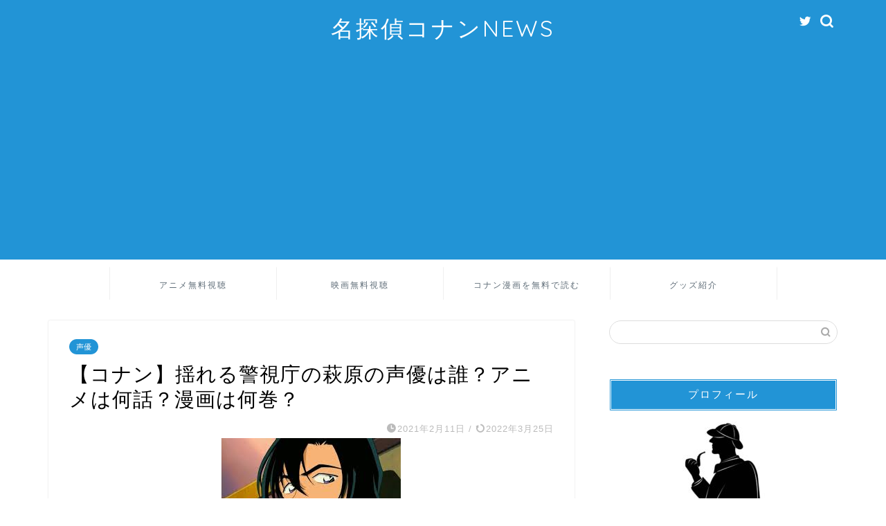

--- FILE ---
content_type: text/html; charset=UTF-8
request_url: https://sugakai.com/yureru-hagiwara-1656
body_size: 23131
content:
<!DOCTYPE html>
<html lang="ja">
<head prefix="og: http://ogp.me/ns# fb: http://ogp.me/ns/fb# article: http://ogp.me/ns/article#">
<meta charset="utf-8">
<meta http-equiv="X-UA-Compatible" content="IE=edge">
<meta name="viewport" content="width=device-width, initial-scale=1">
<!-- ここからOGP -->
<meta property="og:type" content="blog">
<meta property="og:title" content="【コナン】揺れる警視庁の萩原の声優は誰？アニメは何話？漫画は何巻？｜名探偵コナンNEWS"> 
<meta property="og:url" content="https://sugakai.com/yureru-hagiwara-1656"> 
<meta property="og:description" content="今回は名探偵コナンアニメ304話「揺れる警視庁 1200万人の人質」の重要人物である萩原研二と松田陣平の関係や声優紹介な"> 
<meta property="og:image" content="https://sugakai.com/wp-content/uploads/2021/02/ダウンロード-10.jpg">
<meta property="og:site_name" content="名探偵コナンNEWS">
<meta property="fb:admins" content="">
<meta name="twitter:card" content="summary">
<!-- ここまでOGP --> 

<meta name="description" itemprop="description" content="今回は名探偵コナンアニメ304話「揺れる警視庁 1200万人の人質」の重要人物である萩原研二と松田陣平の関係や声優紹介な" >

<title>【コナン】揺れる警視庁の萩原の声優は誰？アニメは何話？漫画は何巻？｜名探偵コナンNEWS</title>
<meta name='robots' content='max-image-preview:large' />
<link rel='dns-prefetch' href='//webfonts.xserver.jp' />
<link rel='dns-prefetch' href='//ajax.googleapis.com' />
<link rel='dns-prefetch' href='//cdnjs.cloudflare.com' />
<link rel='dns-prefetch' href='//use.fontawesome.com' />
<link rel="alternate" type="application/rss+xml" title="名探偵コナンNEWS &raquo; フィード" href="https://sugakai.com/feed" />
<link rel="alternate" type="application/rss+xml" title="名探偵コナンNEWS &raquo; コメントフィード" href="https://sugakai.com/comments/feed" />
<link rel="alternate" type="application/rss+xml" title="名探偵コナンNEWS &raquo; 【コナン】揺れる警視庁の萩原の声優は誰？アニメは何話？漫画は何巻？ のコメントのフィード" href="https://sugakai.com/yureru-hagiwara-1656/feed" />
<script type="text/javascript">
/* <![CDATA[ */
window._wpemojiSettings = {"baseUrl":"https:\/\/s.w.org\/images\/core\/emoji\/14.0.0\/72x72\/","ext":".png","svgUrl":"https:\/\/s.w.org\/images\/core\/emoji\/14.0.0\/svg\/","svgExt":".svg","source":{"concatemoji":"https:\/\/sugakai.com\/wp-includes\/js\/wp-emoji-release.min.js?ver=6.4.7"}};
/*! This file is auto-generated */
!function(i,n){var o,s,e;function c(e){try{var t={supportTests:e,timestamp:(new Date).valueOf()};sessionStorage.setItem(o,JSON.stringify(t))}catch(e){}}function p(e,t,n){e.clearRect(0,0,e.canvas.width,e.canvas.height),e.fillText(t,0,0);var t=new Uint32Array(e.getImageData(0,0,e.canvas.width,e.canvas.height).data),r=(e.clearRect(0,0,e.canvas.width,e.canvas.height),e.fillText(n,0,0),new Uint32Array(e.getImageData(0,0,e.canvas.width,e.canvas.height).data));return t.every(function(e,t){return e===r[t]})}function u(e,t,n){switch(t){case"flag":return n(e,"\ud83c\udff3\ufe0f\u200d\u26a7\ufe0f","\ud83c\udff3\ufe0f\u200b\u26a7\ufe0f")?!1:!n(e,"\ud83c\uddfa\ud83c\uddf3","\ud83c\uddfa\u200b\ud83c\uddf3")&&!n(e,"\ud83c\udff4\udb40\udc67\udb40\udc62\udb40\udc65\udb40\udc6e\udb40\udc67\udb40\udc7f","\ud83c\udff4\u200b\udb40\udc67\u200b\udb40\udc62\u200b\udb40\udc65\u200b\udb40\udc6e\u200b\udb40\udc67\u200b\udb40\udc7f");case"emoji":return!n(e,"\ud83e\udef1\ud83c\udffb\u200d\ud83e\udef2\ud83c\udfff","\ud83e\udef1\ud83c\udffb\u200b\ud83e\udef2\ud83c\udfff")}return!1}function f(e,t,n){var r="undefined"!=typeof WorkerGlobalScope&&self instanceof WorkerGlobalScope?new OffscreenCanvas(300,150):i.createElement("canvas"),a=r.getContext("2d",{willReadFrequently:!0}),o=(a.textBaseline="top",a.font="600 32px Arial",{});return e.forEach(function(e){o[e]=t(a,e,n)}),o}function t(e){var t=i.createElement("script");t.src=e,t.defer=!0,i.head.appendChild(t)}"undefined"!=typeof Promise&&(o="wpEmojiSettingsSupports",s=["flag","emoji"],n.supports={everything:!0,everythingExceptFlag:!0},e=new Promise(function(e){i.addEventListener("DOMContentLoaded",e,{once:!0})}),new Promise(function(t){var n=function(){try{var e=JSON.parse(sessionStorage.getItem(o));if("object"==typeof e&&"number"==typeof e.timestamp&&(new Date).valueOf()<e.timestamp+604800&&"object"==typeof e.supportTests)return e.supportTests}catch(e){}return null}();if(!n){if("undefined"!=typeof Worker&&"undefined"!=typeof OffscreenCanvas&&"undefined"!=typeof URL&&URL.createObjectURL&&"undefined"!=typeof Blob)try{var e="postMessage("+f.toString()+"("+[JSON.stringify(s),u.toString(),p.toString()].join(",")+"));",r=new Blob([e],{type:"text/javascript"}),a=new Worker(URL.createObjectURL(r),{name:"wpTestEmojiSupports"});return void(a.onmessage=function(e){c(n=e.data),a.terminate(),t(n)})}catch(e){}c(n=f(s,u,p))}t(n)}).then(function(e){for(var t in e)n.supports[t]=e[t],n.supports.everything=n.supports.everything&&n.supports[t],"flag"!==t&&(n.supports.everythingExceptFlag=n.supports.everythingExceptFlag&&n.supports[t]);n.supports.everythingExceptFlag=n.supports.everythingExceptFlag&&!n.supports.flag,n.DOMReady=!1,n.readyCallback=function(){n.DOMReady=!0}}).then(function(){return e}).then(function(){var e;n.supports.everything||(n.readyCallback(),(e=n.source||{}).concatemoji?t(e.concatemoji):e.wpemoji&&e.twemoji&&(t(e.twemoji),t(e.wpemoji)))}))}((window,document),window._wpemojiSettings);
/* ]]> */
</script>
<style id='wp-emoji-styles-inline-css' type='text/css'>

	img.wp-smiley, img.emoji {
		display: inline !important;
		border: none !important;
		box-shadow: none !important;
		height: 1em !important;
		width: 1em !important;
		margin: 0 0.07em !important;
		vertical-align: -0.1em !important;
		background: none !important;
		padding: 0 !important;
	}
</style>
<link rel='stylesheet' id='wp-block-library-css' href='https://sugakai.com/wp-includes/css/dist/block-library/style.min.css?ver=6.4.7' type='text/css' media='all' />
<style id='classic-theme-styles-inline-css' type='text/css'>
/*! This file is auto-generated */
.wp-block-button__link{color:#fff;background-color:#32373c;border-radius:9999px;box-shadow:none;text-decoration:none;padding:calc(.667em + 2px) calc(1.333em + 2px);font-size:1.125em}.wp-block-file__button{background:#32373c;color:#fff;text-decoration:none}
</style>
<style id='global-styles-inline-css' type='text/css'>
body{--wp--preset--color--black: #000000;--wp--preset--color--cyan-bluish-gray: #abb8c3;--wp--preset--color--white: #ffffff;--wp--preset--color--pale-pink: #f78da7;--wp--preset--color--vivid-red: #cf2e2e;--wp--preset--color--luminous-vivid-orange: #ff6900;--wp--preset--color--luminous-vivid-amber: #fcb900;--wp--preset--color--light-green-cyan: #7bdcb5;--wp--preset--color--vivid-green-cyan: #00d084;--wp--preset--color--pale-cyan-blue: #8ed1fc;--wp--preset--color--vivid-cyan-blue: #0693e3;--wp--preset--color--vivid-purple: #9b51e0;--wp--preset--gradient--vivid-cyan-blue-to-vivid-purple: linear-gradient(135deg,rgba(6,147,227,1) 0%,rgb(155,81,224) 100%);--wp--preset--gradient--light-green-cyan-to-vivid-green-cyan: linear-gradient(135deg,rgb(122,220,180) 0%,rgb(0,208,130) 100%);--wp--preset--gradient--luminous-vivid-amber-to-luminous-vivid-orange: linear-gradient(135deg,rgba(252,185,0,1) 0%,rgba(255,105,0,1) 100%);--wp--preset--gradient--luminous-vivid-orange-to-vivid-red: linear-gradient(135deg,rgba(255,105,0,1) 0%,rgb(207,46,46) 100%);--wp--preset--gradient--very-light-gray-to-cyan-bluish-gray: linear-gradient(135deg,rgb(238,238,238) 0%,rgb(169,184,195) 100%);--wp--preset--gradient--cool-to-warm-spectrum: linear-gradient(135deg,rgb(74,234,220) 0%,rgb(151,120,209) 20%,rgb(207,42,186) 40%,rgb(238,44,130) 60%,rgb(251,105,98) 80%,rgb(254,248,76) 100%);--wp--preset--gradient--blush-light-purple: linear-gradient(135deg,rgb(255,206,236) 0%,rgb(152,150,240) 100%);--wp--preset--gradient--blush-bordeaux: linear-gradient(135deg,rgb(254,205,165) 0%,rgb(254,45,45) 50%,rgb(107,0,62) 100%);--wp--preset--gradient--luminous-dusk: linear-gradient(135deg,rgb(255,203,112) 0%,rgb(199,81,192) 50%,rgb(65,88,208) 100%);--wp--preset--gradient--pale-ocean: linear-gradient(135deg,rgb(255,245,203) 0%,rgb(182,227,212) 50%,rgb(51,167,181) 100%);--wp--preset--gradient--electric-grass: linear-gradient(135deg,rgb(202,248,128) 0%,rgb(113,206,126) 100%);--wp--preset--gradient--midnight: linear-gradient(135deg,rgb(2,3,129) 0%,rgb(40,116,252) 100%);--wp--preset--font-size--small: 13px;--wp--preset--font-size--medium: 20px;--wp--preset--font-size--large: 36px;--wp--preset--font-size--x-large: 42px;--wp--preset--spacing--20: 0.44rem;--wp--preset--spacing--30: 0.67rem;--wp--preset--spacing--40: 1rem;--wp--preset--spacing--50: 1.5rem;--wp--preset--spacing--60: 2.25rem;--wp--preset--spacing--70: 3.38rem;--wp--preset--spacing--80: 5.06rem;--wp--preset--shadow--natural: 6px 6px 9px rgba(0, 0, 0, 0.2);--wp--preset--shadow--deep: 12px 12px 50px rgba(0, 0, 0, 0.4);--wp--preset--shadow--sharp: 6px 6px 0px rgba(0, 0, 0, 0.2);--wp--preset--shadow--outlined: 6px 6px 0px -3px rgba(255, 255, 255, 1), 6px 6px rgba(0, 0, 0, 1);--wp--preset--shadow--crisp: 6px 6px 0px rgba(0, 0, 0, 1);}:where(.is-layout-flex){gap: 0.5em;}:where(.is-layout-grid){gap: 0.5em;}body .is-layout-flow > .alignleft{float: left;margin-inline-start: 0;margin-inline-end: 2em;}body .is-layout-flow > .alignright{float: right;margin-inline-start: 2em;margin-inline-end: 0;}body .is-layout-flow > .aligncenter{margin-left: auto !important;margin-right: auto !important;}body .is-layout-constrained > .alignleft{float: left;margin-inline-start: 0;margin-inline-end: 2em;}body .is-layout-constrained > .alignright{float: right;margin-inline-start: 2em;margin-inline-end: 0;}body .is-layout-constrained > .aligncenter{margin-left: auto !important;margin-right: auto !important;}body .is-layout-constrained > :where(:not(.alignleft):not(.alignright):not(.alignfull)){max-width: var(--wp--style--global--content-size);margin-left: auto !important;margin-right: auto !important;}body .is-layout-constrained > .alignwide{max-width: var(--wp--style--global--wide-size);}body .is-layout-flex{display: flex;}body .is-layout-flex{flex-wrap: wrap;align-items: center;}body .is-layout-flex > *{margin: 0;}body .is-layout-grid{display: grid;}body .is-layout-grid > *{margin: 0;}:where(.wp-block-columns.is-layout-flex){gap: 2em;}:where(.wp-block-columns.is-layout-grid){gap: 2em;}:where(.wp-block-post-template.is-layout-flex){gap: 1.25em;}:where(.wp-block-post-template.is-layout-grid){gap: 1.25em;}.has-black-color{color: var(--wp--preset--color--black) !important;}.has-cyan-bluish-gray-color{color: var(--wp--preset--color--cyan-bluish-gray) !important;}.has-white-color{color: var(--wp--preset--color--white) !important;}.has-pale-pink-color{color: var(--wp--preset--color--pale-pink) !important;}.has-vivid-red-color{color: var(--wp--preset--color--vivid-red) !important;}.has-luminous-vivid-orange-color{color: var(--wp--preset--color--luminous-vivid-orange) !important;}.has-luminous-vivid-amber-color{color: var(--wp--preset--color--luminous-vivid-amber) !important;}.has-light-green-cyan-color{color: var(--wp--preset--color--light-green-cyan) !important;}.has-vivid-green-cyan-color{color: var(--wp--preset--color--vivid-green-cyan) !important;}.has-pale-cyan-blue-color{color: var(--wp--preset--color--pale-cyan-blue) !important;}.has-vivid-cyan-blue-color{color: var(--wp--preset--color--vivid-cyan-blue) !important;}.has-vivid-purple-color{color: var(--wp--preset--color--vivid-purple) !important;}.has-black-background-color{background-color: var(--wp--preset--color--black) !important;}.has-cyan-bluish-gray-background-color{background-color: var(--wp--preset--color--cyan-bluish-gray) !important;}.has-white-background-color{background-color: var(--wp--preset--color--white) !important;}.has-pale-pink-background-color{background-color: var(--wp--preset--color--pale-pink) !important;}.has-vivid-red-background-color{background-color: var(--wp--preset--color--vivid-red) !important;}.has-luminous-vivid-orange-background-color{background-color: var(--wp--preset--color--luminous-vivid-orange) !important;}.has-luminous-vivid-amber-background-color{background-color: var(--wp--preset--color--luminous-vivid-amber) !important;}.has-light-green-cyan-background-color{background-color: var(--wp--preset--color--light-green-cyan) !important;}.has-vivid-green-cyan-background-color{background-color: var(--wp--preset--color--vivid-green-cyan) !important;}.has-pale-cyan-blue-background-color{background-color: var(--wp--preset--color--pale-cyan-blue) !important;}.has-vivid-cyan-blue-background-color{background-color: var(--wp--preset--color--vivid-cyan-blue) !important;}.has-vivid-purple-background-color{background-color: var(--wp--preset--color--vivid-purple) !important;}.has-black-border-color{border-color: var(--wp--preset--color--black) !important;}.has-cyan-bluish-gray-border-color{border-color: var(--wp--preset--color--cyan-bluish-gray) !important;}.has-white-border-color{border-color: var(--wp--preset--color--white) !important;}.has-pale-pink-border-color{border-color: var(--wp--preset--color--pale-pink) !important;}.has-vivid-red-border-color{border-color: var(--wp--preset--color--vivid-red) !important;}.has-luminous-vivid-orange-border-color{border-color: var(--wp--preset--color--luminous-vivid-orange) !important;}.has-luminous-vivid-amber-border-color{border-color: var(--wp--preset--color--luminous-vivid-amber) !important;}.has-light-green-cyan-border-color{border-color: var(--wp--preset--color--light-green-cyan) !important;}.has-vivid-green-cyan-border-color{border-color: var(--wp--preset--color--vivid-green-cyan) !important;}.has-pale-cyan-blue-border-color{border-color: var(--wp--preset--color--pale-cyan-blue) !important;}.has-vivid-cyan-blue-border-color{border-color: var(--wp--preset--color--vivid-cyan-blue) !important;}.has-vivid-purple-border-color{border-color: var(--wp--preset--color--vivid-purple) !important;}.has-vivid-cyan-blue-to-vivid-purple-gradient-background{background: var(--wp--preset--gradient--vivid-cyan-blue-to-vivid-purple) !important;}.has-light-green-cyan-to-vivid-green-cyan-gradient-background{background: var(--wp--preset--gradient--light-green-cyan-to-vivid-green-cyan) !important;}.has-luminous-vivid-amber-to-luminous-vivid-orange-gradient-background{background: var(--wp--preset--gradient--luminous-vivid-amber-to-luminous-vivid-orange) !important;}.has-luminous-vivid-orange-to-vivid-red-gradient-background{background: var(--wp--preset--gradient--luminous-vivid-orange-to-vivid-red) !important;}.has-very-light-gray-to-cyan-bluish-gray-gradient-background{background: var(--wp--preset--gradient--very-light-gray-to-cyan-bluish-gray) !important;}.has-cool-to-warm-spectrum-gradient-background{background: var(--wp--preset--gradient--cool-to-warm-spectrum) !important;}.has-blush-light-purple-gradient-background{background: var(--wp--preset--gradient--blush-light-purple) !important;}.has-blush-bordeaux-gradient-background{background: var(--wp--preset--gradient--blush-bordeaux) !important;}.has-luminous-dusk-gradient-background{background: var(--wp--preset--gradient--luminous-dusk) !important;}.has-pale-ocean-gradient-background{background: var(--wp--preset--gradient--pale-ocean) !important;}.has-electric-grass-gradient-background{background: var(--wp--preset--gradient--electric-grass) !important;}.has-midnight-gradient-background{background: var(--wp--preset--gradient--midnight) !important;}.has-small-font-size{font-size: var(--wp--preset--font-size--small) !important;}.has-medium-font-size{font-size: var(--wp--preset--font-size--medium) !important;}.has-large-font-size{font-size: var(--wp--preset--font-size--large) !important;}.has-x-large-font-size{font-size: var(--wp--preset--font-size--x-large) !important;}
.wp-block-navigation a:where(:not(.wp-element-button)){color: inherit;}
:where(.wp-block-post-template.is-layout-flex){gap: 1.25em;}:where(.wp-block-post-template.is-layout-grid){gap: 1.25em;}
:where(.wp-block-columns.is-layout-flex){gap: 2em;}:where(.wp-block-columns.is-layout-grid){gap: 2em;}
.wp-block-pullquote{font-size: 1.5em;line-height: 1.6;}
</style>
<link rel='stylesheet' id='contact-form-7-css' href='https://sugakai.com/wp-content/plugins/contact-form-7/includes/css/styles.css?ver=5.4.2' type='text/css' media='all' />
<link rel='stylesheet' id='toc-screen-css' href='https://sugakai.com/wp-content/plugins/table-of-contents-plus/screen.min.css?ver=2106' type='text/css' media='all' />
<link rel='stylesheet' id='yyi_rinker_stylesheet-css' href='https://sugakai.com/wp-content/plugins/yyi-rinker/css/style.css?v=1.1.2&#038;ver=6.4.7' type='text/css' media='all' />
<link rel='stylesheet' id='parent-style-css' href='https://sugakai.com/wp-content/themes/jin/style.css?ver=6.4.7' type='text/css' media='all' />
<link rel='stylesheet' id='theme-style-css' href='https://sugakai.com/wp-content/themes/jin-child/style.css?ver=6.4.7' type='text/css' media='all' />
<link rel='stylesheet' id='fontawesome-style-css' href='https://use.fontawesome.com/releases/v5.6.3/css/all.css?ver=6.4.7' type='text/css' media='all' />
<link rel='stylesheet' id='swiper-style-css' href='https://cdnjs.cloudflare.com/ajax/libs/Swiper/4.0.7/css/swiper.min.css?ver=6.4.7' type='text/css' media='all' />
<script type="text/javascript" src="https://ajax.googleapis.com/ajax/libs/jquery/1.12.4/jquery.min.js?ver=6.4.7" id="jquery-js"></script>
<script type="text/javascript" src="//webfonts.xserver.jp/js/xserver.js?ver=1.2.4" id="typesquare_std-js"></script>
<script type="text/javascript" src="https://sugakai.com/wp-content/plugins/yyi-rinker/js/event-tracking.js?v=1.1.2" id="yyi_rinker_event_tracking_script-js"></script>
<link rel="https://api.w.org/" href="https://sugakai.com/wp-json/" /><link rel="alternate" type="application/json" href="https://sugakai.com/wp-json/wp/v2/posts/1656" /><link rel="canonical" href="https://sugakai.com/yureru-hagiwara-1656" />
<link rel='shortlink' href='https://sugakai.com/?p=1656' />
<link rel="alternate" type="application/json+oembed" href="https://sugakai.com/wp-json/oembed/1.0/embed?url=https%3A%2F%2Fsugakai.com%2Fyureru-hagiwara-1656" />
<link rel="alternate" type="text/xml+oembed" href="https://sugakai.com/wp-json/oembed/1.0/embed?url=https%3A%2F%2Fsugakai.com%2Fyureru-hagiwara-1656&#038;format=xml" />
<style id='ad-rpm-booster-style-inline-css' type='text/css'>
.related-link-item {
	margin-bottom: 4px;
	clear: both;
}

.related-link-item span {
	margin-right: 5px;
	padding: 1px 5px 1px;
	color: #ffffff;
	background-color: #b72f2f;
	border-radius: 3px;
	float: left;
	font-size: 11px;
	line-height: 1.5em;
}

.related-link-item a {
	white-space: nowrap;
	text-overflow: ellipsis;
	display: block;
	overflow: hidden;
	font-size: 13px;
	color: #6b2222;
	line-height: 1.6em;
}



.scrollUnit01 {
	font-weight: bold;
}

.scrollUnit01 span {
	background-color: #f8ef9a;
}



.entry-read {
	text-align: center;
	margin: 15px 0 15px;
}

.entry-read .entry-read-link {
	background: #f4a722;
	border-radius: 3px;
	color: #ffffff;
	text-decoration: none;
	padding: 15px 65px;
	display: inline-block;
	line-height: 1em;
}


.ad-space {
	margin: 30px auto 20px;
	max-width: 336px;
	text-align: center;
	clear: both;
}



.readmoreBox {
	margin-top: 30px;
	margin-bottom: 10px;
	padding: 10px;
	text-align: center;
}

.readmoreBox .readmoreBtn {
	cursor: pointer;
	width: 50%;
	border-radius: 7px;
	font-weight: normal;
	color: #ffffff;
	background-color: #ec4343;
	text-decoration: none;
	padding: 12px 15px;
}





.page-text::before {
	content: "\A" ;
	white-space: pre ;
}
.page-links {
	padding: 10px;
	text-align: center
}

.page-links .readmoreBtn {
	color: #ffffff;
	background-color: #ec4343;
	width: 50%;
	border-radius: 7px;
	font-weight: bold;
	text-decoration: none;
	padding: 12px 15px;
	display: inline-block;
	line-height: 1em;
	font-size: 16px;
}

.page-links .readmoreBtnDisabled {
	text-decoration: none;
	padding: 15px 65px;
	display: inline-block;
	line-height: 1em;
	width: 50%;
	border-radius: 7px;
	color: #b3b3b3;
	font-weight: normal;
	background: #e5e5e5;
	text-decoration: none;
	padding: 12px 10px;
}



.page-links_t {
	margin: 2px;
	width: 10px;
	padding: 7px 16px;
	font-size: 18px;
	display: inline-block;
	background: #293524;
	color: #FFF;
}

a .page-links_t {
	background: #fff;
	color: #293524;
	font-weight: normal
}


@media (max-width: 768px) {
	.fixHeight {
		height: 0px;
		overflow: hidden;
	}
}

@media (min-width: 769px) {
	.readmoreBox {
		display: none;
	}
}

</style><script type="text/javascript" language="javascript">
    var vc_pid = "888186716";
</script><script type="text/javascript" src="//aml.valuecommerce.com/vcdal.js" async></script><style>
.yyi-rinker-images {
    display: flex;
    justify-content: center;
    align-items: center;
    position: relative;

}
div.yyi-rinker-image img.yyi-rinker-main-img.hidden {
    display: none;
}

.yyi-rinker-images-arrow {
    cursor: pointer;
    position: absolute;
    top: 50%;
    display: block;
    margin-top: -11px;
    opacity: 0.6;
    width: 22px;
}

.yyi-rinker-images-arrow-left{
    left: -10px;
}
.yyi-rinker-images-arrow-right{
    right: -10px;
}

.yyi-rinker-images-arrow-left.hidden {
    display: none;
}

.yyi-rinker-images-arrow-right.hidden {
    display: none;
}
div.yyi-rinker-contents.yyi-rinker-design-tate  div.yyi-rinker-box{
    flex-direction: column;
}

div.yyi-rinker-contents.yyi-rinker-design-slim div.yyi-rinker-box .yyi-rinker-links {
    flex-direction: column;
}

div.yyi-rinker-contents.yyi-rinker-design-slim div.yyi-rinker-info {
    width: 100%;
}

div.yyi-rinker-contents.yyi-rinker-design-slim .yyi-rinker-title {
    text-align: center;
}

div.yyi-rinker-contents.yyi-rinker-design-slim .yyi-rinker-links {
    text-align: center;
}
div.yyi-rinker-contents.yyi-rinker-design-slim .yyi-rinker-image {
    margin: auto;
}

div.yyi-rinker-contents.yyi-rinker-design-slim div.yyi-rinker-info ul.yyi-rinker-links li {
	align-self: stretch;
}
div.yyi-rinker-contents.yyi-rinker-design-slim div.yyi-rinker-box div.yyi-rinker-info {
	padding: 0;
}
div.yyi-rinker-contents.yyi-rinker-design-slim div.yyi-rinker-box {
	flex-direction: column;
	padding: 14px 5px 0;
}

.yyi-rinker-design-slim div.yyi-rinker-box div.yyi-rinker-info {
	text-align: center;
}

.yyi-rinker-design-slim div.price-box span.price {
	display: block;
}

div.yyi-rinker-contents.yyi-rinker-design-slim div.yyi-rinker-info div.yyi-rinker-title a{
	font-size:16px;
}

div.yyi-rinker-contents.yyi-rinker-design-slim ul.yyi-rinker-links li.amazonkindlelink:before,  div.yyi-rinker-contents.yyi-rinker-design-slim ul.yyi-rinker-links li.amazonlink:before,  div.yyi-rinker-contents.yyi-rinker-design-slim ul.yyi-rinker-links li.rakutenlink:before,  div.yyi-rinker-contents.yyi-rinker-design-slim ul.yyi-rinker-links li.yahoolink:before {
	font-size:12px;
}

div.yyi-rinker-contents.yyi-rinker-design-slim ul.yyi-rinker-links li a {
	font-size: 13px;
}
.entry-content ul.yyi-rinker-links li {
	padding: 0;
}

				</style>	<style type="text/css">
		#wrapper{
							background-color: #ffffff;
				background-image: url();
					}
		.related-entry-headline-text span:before,
		#comment-title span:before,
		#reply-title span:before{
			background-color: #2294d6;
			border-color: #2294d6!important;
		}
		
		#breadcrumb:after,
		#page-top a{	
			background-color: #5e6c77;
		}
				footer{
			background-color: #5e6c77;
		}
		.footer-inner a,
		#copyright,
		#copyright-center{
			border-color: #fff!important;
			color: #fff!important;
		}
		#footer-widget-area
		{
			border-color: #fff!important;
		}
				.page-top-footer a{
			color: #5e6c77!important;
		}
				#breadcrumb ul li,
		#breadcrumb ul li a{
			color: #5e6c77!important;
		}
		
		body,
		a,
		a:link,
		a:visited,
		.my-profile,
		.widgettitle,
		.tabBtn-mag label{
			color: #000000;
		}
		a:hover{
			color: #ff6768;
		}
						.widget_nav_menu ul > li > a:before,
		.widget_categories ul > li > a:before,
		.widget_pages ul > li > a:before,
		.widget_recent_entries ul > li > a:before,
		.widget_archive ul > li > a:before,
		.widget_archive form:after,
		.widget_categories form:after,
		.widget_nav_menu ul > li > ul.sub-menu > li > a:before,
		.widget_categories ul > li > .children > li > a:before,
		.widget_pages ul > li > .children > li > a:before,
		.widget_nav_menu ul > li > ul.sub-menu > li > ul.sub-menu li > a:before,
		.widget_categories ul > li > .children > li > .children li > a:before,
		.widget_pages ul > li > .children > li > .children li > a:before{
			color: #2294d6;
		}
		.widget_nav_menu ul .sub-menu .sub-menu li a:before{
			background-color: #000000!important;
		}
		footer .footer-widget,
		footer .footer-widget a,
		footer .footer-widget ul li,
		.footer-widget.widget_nav_menu ul > li > a:before,
		.footer-widget.widget_categories ul > li > a:before,
		.footer-widget.widget_recent_entries ul > li > a:before,
		.footer-widget.widget_pages ul > li > a:before,
		.footer-widget.widget_archive ul > li > a:before,
		footer .widget_tag_cloud .tagcloud a:before{
			color: #fff!important;
			border-color: #fff!important;
		}
		footer .footer-widget .widgettitle{
			color: #fff!important;
			border-color: #2294d6!important;
		}
		footer .widget_nav_menu ul .children .children li a:before,
		footer .widget_categories ul .children .children li a:before,
		footer .widget_nav_menu ul .sub-menu .sub-menu li a:before{
			background-color: #fff!important;
		}
		#drawernav a:hover,
		.post-list-title,
		#prev-next p,
		#toc_container .toc_list li a{
			color: #000000!important;
		}
		
		#header-box{
			background-color: #2294d6;
		}
						@media (min-width: 768px) {
		#header-box .header-box10-bg:before,
		#header-box .header-box11-bg:before{
			border-radius: 2px;
		}
		}
										@media (min-width: 768px) {
			.top-image-meta{
				margin-top: calc(0px - 30px);
			}
		}
		@media (min-width: 1200px) {
			.top-image-meta{
				margin-top: calc(0px);
			}
		}
				.pickup-contents:before{
			background-color: #2294d6!important;
		}
		
		.main-image-text{
			color: #5e6c77;
		}
		.main-image-text-sub{
			color: #5e6c77;
		}
		
				@media (min-width: 481px) {
			#site-info{
				padding-top: 20px!important;
				padding-bottom: 20px!important;
			}
		}
		
		#site-info span a{
			color: #ffffff!important;
		}
		
				#headmenu .headsns .line a svg{
			fill: #ffffff!important;
		}
		#headmenu .headsns a,
		#headmenu{
			color: #ffffff!important;
			border-color:#ffffff!important;
		}
						.profile-follow .line-sns a svg{
			fill: #2294d6!important;
		}
		.profile-follow .line-sns a:hover svg{
			fill: #2294d6!important;
		}
		.profile-follow a{
			color: #2294d6!important;
			border-color:#2294d6!important;
		}
		.profile-follow a:hover,
		#headmenu .headsns a:hover{
			color:#2294d6!important;
			border-color:#2294d6!important;
		}
				.search-box:hover{
			color:#2294d6!important;
			border-color:#2294d6!important;
		}
				#header #headmenu .headsns .line a:hover svg{
			fill:#2294d6!important;
		}
		.cps-icon-bar,
		#navtoggle:checked + .sp-menu-open .cps-icon-bar{
			background-color: #ffffff;
		}
		#nav-container{
			background-color: #ffffff;
		}
		.menu-box .menu-item svg{
			fill:#5e6c77;
		}
		#drawernav ul.menu-box > li > a,
		#drawernav2 ul.menu-box > li > a,
		#drawernav3 ul.menu-box > li > a,
		#drawernav4 ul.menu-box > li > a,
		#drawernav5 ul.menu-box > li > a,
		#drawernav ul.menu-box > li.menu-item-has-children:after,
		#drawernav2 ul.menu-box > li.menu-item-has-children:after,
		#drawernav3 ul.menu-box > li.menu-item-has-children:after,
		#drawernav4 ul.menu-box > li.menu-item-has-children:after,
		#drawernav5 ul.menu-box > li.menu-item-has-children:after{
			color: #5e6c77!important;
		}
		#drawernav ul.menu-box li a,
		#drawernav2 ul.menu-box li a,
		#drawernav3 ul.menu-box li a,
		#drawernav4 ul.menu-box li a,
		#drawernav5 ul.menu-box li a{
			font-size: 12px!important;
		}
		#drawernav3 ul.menu-box > li{
			color: #000000!important;
		}
		#drawernav4 .menu-box > .menu-item > a:after,
		#drawernav3 .menu-box > .menu-item > a:after,
		#drawernav .menu-box > .menu-item > a:after{
			background-color: #5e6c77!important;
		}
		#drawernav2 .menu-box > .menu-item:hover,
		#drawernav5 .menu-box > .menu-item:hover{
			border-top-color: #2294d6!important;
		}
				.cps-info-bar a{
			background-color: #ffcd44!important;
		}
				@media (min-width: 768px) {
			.post-list-mag .post-list-item:not(:nth-child(2n)){
				margin-right: 2.6%;
			}
		}
				@media (min-width: 768px) {
			#tab-1:checked ~ .tabBtn-mag li [for="tab-1"]:after,
			#tab-2:checked ~ .tabBtn-mag li [for="tab-2"]:after,
			#tab-3:checked ~ .tabBtn-mag li [for="tab-3"]:after,
			#tab-4:checked ~ .tabBtn-mag li [for="tab-4"]:after{
				border-top-color: #2294d6!important;
			}
			.tabBtn-mag label{
				border-bottom-color: #2294d6!important;
			}
		}
		#tab-1:checked ~ .tabBtn-mag li [for="tab-1"],
		#tab-2:checked ~ .tabBtn-mag li [for="tab-2"],
		#tab-3:checked ~ .tabBtn-mag li [for="tab-3"],
		#tab-4:checked ~ .tabBtn-mag li [for="tab-4"],
		#prev-next a.next:after,
		#prev-next a.prev:after,
		.more-cat-button a:hover span:before{
			background-color: #2294d6!important;
		}
		

		.swiper-slide .post-list-cat,
		.post-list-mag .post-list-cat,
		.post-list-mag3col .post-list-cat,
		.post-list-mag-sp1col .post-list-cat,
		.swiper-pagination-bullet-active,
		.pickup-cat,
		.post-list .post-list-cat,
		#breadcrumb .bcHome a:hover span:before,
		.popular-item:nth-child(1) .pop-num,
		.popular-item:nth-child(2) .pop-num,
		.popular-item:nth-child(3) .pop-num{
			background-color: #2294d6!important;
		}
		.sidebar-btn a,
		.profile-sns-menu{
			background-color: #2294d6!important;
		}
		.sp-sns-menu a,
		.pickup-contents-box a:hover .pickup-title{
			border-color: #2294d6!important;
			color: #2294d6!important;
		}
				.pro-line svg{
			fill: #2294d6!important;
		}
		.cps-post-cat a,
		.meta-cat,
		.popular-cat{
			background-color: #2294d6!important;
			border-color: #2294d6!important;
		}
		.tagicon,
		.tag-box a,
		#toc_container .toc_list > li,
		#toc_container .toc_title{
			color: #2294d6!important;
		}
		.widget_tag_cloud a::before{
			color: #000000!important;
		}
		.tag-box a,
		#toc_container:before{
			border-color: #2294d6!important;
		}
		.cps-post-cat a:hover{
			color: #ff6768!important;
		}
		.pagination li:not([class*="current"]) a:hover,
		.widget_tag_cloud a:hover{
			background-color: #2294d6!important;
		}
		.pagination li:not([class*="current"]) a:hover{
			opacity: 0.5!important;
		}
		.pagination li.current a{
			background-color: #2294d6!important;
			border-color: #2294d6!important;
		}
		.nextpage a:hover span {
			color: #2294d6!important;
			border-color: #2294d6!important;
		}
		.cta-content:before{
			background-color: #2294d6!important;
		}
		.cta-text,
		.info-title{
			color: #fff!important;
		}
		#footer-widget-area.footer_style1 .widgettitle{
			border-color: #2294d6!important;
		}
		.sidebar_style1 .widgettitle,
		.sidebar_style5 .widgettitle{
			border-color: #2294d6!important;
		}
		.sidebar_style2 .widgettitle,
		.sidebar_style4 .widgettitle,
		.sidebar_style6 .widgettitle,
		#home-bottom-widget .widgettitle,
		#home-top-widget .widgettitle,
		#post-bottom-widget .widgettitle,
		#post-top-widget .widgettitle{
			background-color: #2294d6!important;
		}
		#home-bottom-widget .widget_search .search-box input[type="submit"],
		#home-top-widget .widget_search .search-box input[type="submit"],
		#post-bottom-widget .widget_search .search-box input[type="submit"],
		#post-top-widget .widget_search .search-box input[type="submit"]{
			background-color: #2294d6!important;
		}
		
		.tn-logo-size{
			font-size: 240%!important;
		}
		@media (min-width: 481px) {
		.tn-logo-size img{
			width: calc(240%*0.5)!important;
		}
		}
		@media (min-width: 768px) {
		.tn-logo-size img{
			width: calc(240%*2.2)!important;
		}
		}
		@media (min-width: 1200px) {
		.tn-logo-size img{
			width: 240%!important;
		}
		}
		.sp-logo-size{
			font-size: 120%!important;
		}
		.sp-logo-size img{
			width: 120%!important;
		}
				.cps-post-main ul > li:before,
		.cps-post-main ol > li:before{
			background-color: #2294d6!important;
		}
		.profile-card .profile-title{
			background-color: #2294d6!important;
		}
		.profile-card{
			border-color: #2294d6!important;
		}
		.cps-post-main a{
			color:#0044cc;
		}
		.cps-post-main .marker{
			background: -webkit-linear-gradient( transparent 60%, #fff849 0% ) ;
			background: linear-gradient( transparent 60%, #fff849 0% ) ;
		}
		.cps-post-main .marker2{
			background: -webkit-linear-gradient( transparent 60%, #ffbfd6 0% ) ;
			background: linear-gradient( transparent 60%, #ffbfd6 0% ) ;
		}
		.cps-post-main .jic-sc{
			color:#e9546b;
		}
		
		
		.simple-box1{
			border-color:#51a5d6!important;
		}
		.simple-box2{
			border-color:#f2bf7d!important;
		}
		.simple-box3{
			border-color:#2294d6!important;
		}
		.simple-box4{
			border-color:#7badd8!important;
		}
		.simple-box4:before{
			background-color: #7badd8;
		}
		.simple-box5{
			border-color:#e896c7!important;
		}
		.simple-box5:before{
			background-color: #e896c7;
		}
		.simple-box6{
			background-color:#fffdef!important;
		}
		.simple-box7{
			border-color:#def1f9!important;
		}
		.simple-box7:before{
			background-color:#def1f9!important;
		}
		.simple-box8{
			border-color:#96ddc1!important;
		}
		.simple-box8:before{
			background-color:#96ddc1!important;
		}
		.simple-box9:before{
			background-color:#e1c0e8!important;
		}
				.simple-box9:after{
			border-color:#e1c0e8 #e1c0e8 #fff #fff!important;
		}
				
		.kaisetsu-box1:before,
		.kaisetsu-box1-title{
			background-color:#ffb49e!important;
		}
		.kaisetsu-box2{
			border-color:#89c2f4!important;
		}
		.kaisetsu-box2-title{
			background-color:#89c2f4!important;
		}
		.kaisetsu-box4{
			border-color:#ea91a9!important;
		}
		.kaisetsu-box4-title{
			background-color:#ea91a9!important;
		}
		.kaisetsu-box5:before{
			background-color:#57b3ba!important;
		}
		.kaisetsu-box5-title{
			background-color:#57b3ba!important;
		}
		
		.concept-box1{
			border-color:#85db8f!important;
		}
		.concept-box1:after{
			background-color:#85db8f!important;
		}
		.concept-box1:before{
			content:"ポイント"!important;
			color:#85db8f!important;
		}
		.concept-box2{
			border-color:#f7cf6a!important;
		}
		.concept-box2:after{
			background-color:#f7cf6a!important;
		}
		.concept-box2:before{
			content:"注意点"!important;
			color:#f7cf6a!important;
		}
		.concept-box3{
			border-color:#ed8989!important;
		}
		.concept-box3:after{
			background-color:#ed8989!important;
		}
		.concept-box3:before{
			content:"メリット"!important;
			color:#ed8989!important;
		}
		.concept-box4{
			border-color:#86cee8!important;
		}
		.concept-box4:after{
			background-color:#86cee8!important;
		}
		.concept-box4:before{
			content:"デメリット"!important;
			color:#86cee8!important;
		}
		.concept-box5{
			border-color:#9e9e9e!important;
		}
		.concept-box5:after{
			background-color:#9e9e9e!important;
		}
		.concept-box5:before{
			content:"参考"!important;
			color:#9e9e9e!important;
		}
		.concept-box6{
			border-color:#8eaced!important;
		}
		.concept-box6:after{
			background-color:#8eaced!important;
		}
		.concept-box6:before{
			content:"メモ"!important;
			color:#8eaced!important;
		}
		
		.innerlink-box1,
		.blog-card{
			border-color:#ff6868!important;
		}
		.innerlink-box1-title{
			background-color:#ff6868!important;
			border-color:#ff6868!important;
		}
		.innerlink-box1:before,
		.blog-card-hl-box{
			background-color:#ff6868!important;
		}
				
		.jin-ac-box01-title::after{
			color: #2294d6;
		}
		
		.color-button01 a,
		.color-button01 a:hover,
		.color-button01:before{
			background-color: #008db7!important;
		}
		.top-image-btn-color a,
		.top-image-btn-color a:hover,
		.top-image-btn-color:before{
			background-color: #ffcd44!important;
		}
		.color-button02 a,
		.color-button02 a:hover,
		.color-button02:before{
			background-color: #ff6868!important;
		}
		
		.color-button01-big a,
		.color-button01-big a:hover,
		.color-button01-big:before{
			background-color: #2294d6!important;
		}
		.color-button01-big a,
		.color-button01-big:before{
			border-radius: 5px!important;
		}
		.color-button01-big a{
			padding-top: 20px!important;
			padding-bottom: 20px!important;
		}
		
		.color-button02-big a,
		.color-button02-big a:hover,
		.color-button02-big:before{
			background-color: #029600!important;
		}
		.color-button02-big a,
		.color-button02-big:before{
			border-radius: 40px!important;
		}
		.color-button02-big a{
			padding-top: 20px!important;
			padding-bottom: 20px!important;
		}
				.color-button01-big{
			width: 75%!important;
		}
		.color-button02-big{
			width: 75%!important;
		}
				
		
					.top-image-btn-color a:hover,
			.color-button01 a:hover,
			.color-button02 a:hover,
			.color-button01-big a:hover,
			.color-button02-big a:hover{
				opacity: 1;
			}
				
		.h2-style01 h2,
		.h2-style02 h2:before,
		.h2-style03 h2,
		.h2-style04 h2:before,
		.h2-style05 h2,
		.h2-style07 h2:before,
		.h2-style07 h2:after,
		.h3-style03 h3:before,
		.h3-style02 h3:before,
		.h3-style05 h3:before,
		.h3-style07 h3:before,
		.h2-style08 h2:after,
		.h2-style10 h2:before,
		.h2-style10 h2:after,
		.h3-style02 h3:after,
		.h4-style02 h4:before{
			background-color: #2294d6!important;
		}
		.h3-style01 h3,
		.h3-style04 h3,
		.h3-style05 h3,
		.h3-style06 h3,
		.h4-style01 h4,
		.h2-style02 h2,
		.h2-style08 h2,
		.h2-style08 h2:before,
		.h2-style09 h2,
		.h4-style03 h4{
			border-color: #2294d6!important;
		}
		.h2-style05 h2:before{
			border-top-color: #2294d6!important;
		}
		.h2-style06 h2:before,
		.sidebar_style3 .widgettitle:after{
			background-image: linear-gradient(
				-45deg,
				transparent 25%,
				#2294d6 25%,
				#2294d6 50%,
				transparent 50%,
				transparent 75%,
				#2294d6 75%,
				#2294d6			);
		}
				.jin-h2-icons.h2-style02 h2 .jic:before,
		.jin-h2-icons.h2-style04 h2 .jic:before,
		.jin-h2-icons.h2-style06 h2 .jic:before,
		.jin-h2-icons.h2-style07 h2 .jic:before,
		.jin-h2-icons.h2-style08 h2 .jic:before,
		.jin-h2-icons.h2-style09 h2 .jic:before,
		.jin-h2-icons.h2-style10 h2 .jic:before,
		.jin-h3-icons.h3-style01 h3 .jic:before,
		.jin-h3-icons.h3-style02 h3 .jic:before,
		.jin-h3-icons.h3-style03 h3 .jic:before,
		.jin-h3-icons.h3-style04 h3 .jic:before,
		.jin-h3-icons.h3-style05 h3 .jic:before,
		.jin-h3-icons.h3-style06 h3 .jic:before,
		.jin-h3-icons.h3-style07 h3 .jic:before,
		.jin-h4-icons.h4-style01 h4 .jic:before,
		.jin-h4-icons.h4-style02 h4 .jic:before,
		.jin-h4-icons.h4-style03 h4 .jic:before,
		.jin-h4-icons.h4-style04 h4 .jic:before{
			color:#2294d6;
		}
		
		@media all and (-ms-high-contrast:none){
			*::-ms-backdrop, .color-button01:before,
			.color-button02:before,
			.color-button01-big:before,
			.color-button02-big:before{
				background-color: #595857!important;
			}
		}
		
		.jin-lp-h2 h2,
		.jin-lp-h2 h2{
			background-color: transparent!important;
			border-color: transparent!important;
			color: #000000!important;
		}
		.jincolumn-h3style2{
			border-color:#2294d6!important;
		}
		.jinlph2-style1 h2:first-letter{
			color:#2294d6!important;
		}
		.jinlph2-style2 h2,
		.jinlph2-style3 h2{
			border-color:#2294d6!important;
		}
		.jin-photo-title .jin-fusen1-down,
		.jin-photo-title .jin-fusen1-even,
		.jin-photo-title .jin-fusen1-up{
			border-left-color:#2294d6;
		}
		.jin-photo-title .jin-fusen2,
		.jin-photo-title .jin-fusen3{
			background-color:#2294d6;
		}
		.jin-photo-title .jin-fusen2:before,
		.jin-photo-title .jin-fusen3:before {
			border-top-color: #2294d6;
		}
		.has-huge-font-size{
			font-size:42px!important;
		}
		.has-large-font-size{
			font-size:36px!important;
		}
		.has-medium-font-size{
			font-size:20px!important;
		}
		.has-normal-font-size{
			font-size:16px!important;
		}
		.has-small-font-size{
			font-size:13px!important;
		}
		
		
	</style>
<noscript><style>.lazyload[data-src]{display:none !important;}</style></noscript><style>.lazyload{background-image:none !important;}.lazyload:before{background-image:none !important;}</style><link rel="icon" href="https://sugakai.com/wp-content/uploads/2022/08/cropped-2210889-32x32.jpg" sizes="32x32" />
<link rel="icon" href="https://sugakai.com/wp-content/uploads/2022/08/cropped-2210889-192x192.jpg" sizes="192x192" />
<link rel="apple-touch-icon" href="https://sugakai.com/wp-content/uploads/2022/08/cropped-2210889-180x180.jpg" />
<meta name="msapplication-TileImage" content="https://sugakai.com/wp-content/uploads/2022/08/cropped-2210889-270x270.jpg" />
		<style type="text/css" id="wp-custom-css">
			.jin-ac-box01-title {
    background-color: #009cff;
}		</style>
			
<!--カエレバCSS-->
<!--アプリーチCSS-->

<!-- Google tag (gtag.js) -->
<script async src="https://www.googletagmanager.com/gtag/js?id=G-EMN1S6MLB6"></script>
<script>
  window.dataLayer = window.dataLayer || [];
  function gtag(){dataLayer.push(arguments);}
  gtag('js', new Date());

  gtag('config', 'G-EMN1S6MLB6');
</script>
</head>
<body class="post-template-default single single-post postid-1656 single-format-standard" id="nofont-style">
<script data-cfasync="false">var ewww_webp_supported=false;</script>
<div id="wrapper">

		
	<div id="scroll-content" class="animate">
	
		<!--ヘッダー-->

								
<div id="header-box" class="tn_on header-box animate">
	<div id="header" class="header-type2 header animate">
		
		<div id="site-info" class="ef">
												<span class="tn-logo-size"><a href='https://sugakai.com/' title='名探偵コナンNEWS' rel='home'>名探偵コナンNEWS</a></span>
									</div>

	
				<div id="headmenu">
			<span class="headsns tn_sns_on">
									<span class="twitter"><a href="#"><i class="jic-type jin-ifont-twitter" aria-hidden="true"></i></a></span>
																	
									

			</span>
			<span class="headsearch tn_search_on">
				<form class="search-box" role="search" method="get" id="searchform" action="https://sugakai.com/">
	<input type="search" placeholder="" class="text search-text" value="" name="s" id="s">
	<input type="submit" id="searchsubmit" value="&#xe931;">
</form>
			</span>
		</div>
		
	</div>
	
		
</div>

		
	<!--グローバルナビゲーション layout1-->
				<div id="nav-container" class="header-style3-animate animate">
			<div id="drawernav2" class="ef">
				<nav class="fixed-content"><ul class="menu-box"><li class="menu-item menu-item-type-post_type menu-item-object-post menu-item-6488"><a href="https://sugakai.com/conan-anime-6418">アニメ無料視聴</a></li>
<li class="menu-item menu-item-type-post_type menu-item-object-post menu-item-6931"><a href="https://sugakai.com/conan-eiga-896">映画無料視聴</a></li>
<li class="menu-item menu-item-type-post_type menu-item-object-post menu-item-6490"><a href="https://sugakai.com/manga-muryou-2-4988">コナン漫画を無料で読む</a></li>
<li class="menu-item menu-item-type-post_type menu-item-object-post menu-item-6932"><a href="https://sugakai.com/police-goods-5021">グッズ紹介</a></li>
</ul></nav>			</div>
		</div>
				<!--グローバルナビゲーション layout1-->
		
		<!--ヘッダー-->

		<div class="clearfix"></div>

			
														
		
	<div id="contents">

		<!--メインコンテンツ-->
			<main id="main-contents" class="main-contents article_style1 animate" itemprop="mainContentOfPage">
				
								
				<section class="cps-post-box hentry">
																	<article class="cps-post">
							<header class="cps-post-header">
																<span class="cps-post-cat category-%e5%a3%b0%e5%84%aa" itemprop="keywords"><a href="https://sugakai.com/category/%e5%a3%b0%e5%84%aa" style="background-color:!important;">声優</a></span>
																<h1 class="cps-post-title entry-title" itemprop="headline">【コナン】揺れる警視庁の萩原の声優は誰？アニメは何話？漫画は何巻？</h1>
								<div class="cps-post-meta vcard">
									<span class="writer fn" itemprop="author" itemscope itemtype="https://schema.org/Person"><span itemprop="name">sugatyann</span></span>
									<span class="cps-post-date-box">
												<span class="cps-post-date"><i class="jic jin-ifont-watch" aria-hidden="true"></i>&nbsp;<time class="entry-date date published" datetime="2021-02-11T00:39:18+09:00">2021年2月11日</time></span>
	<span class="timeslash"> /</span>
	<time class="entry-date date updated" datetime="2022-03-25T22:12:17+09:00"><span class="cps-post-date"><i class="jic jin-ifont-reload" aria-hidden="true"></i>&nbsp;2022年3月25日</span></time>
										</span>
								</div>
								
							</header>
																							<div class="cps-post-thumb" itemscope itemtype="https://schema.org/ImageObject">
									<img src="https://sugakai.com/wp-content/uploads/2021/02/ダウンロード-10.jpg" class="attachment-large_size size-large_size wp-post-image" alt="【コナン】揺れる警視庁の萩原の声優は誰？アニメは何話？漫画は何巻？" decoding="async" fetchpriority="high" />								</div>
																						
							<div class="cps-post-main-box">
								<div class="cps-post-main    h2-style05 h3-style03 h4-style01 entry-content m-size xs-size-sp" itemprop="articleBody">

									<div class="clearfix"></div>
	
									<!-- PRyC WP: Add custom content to bottom of post/page: Standard Content START --><div id="pryc-wp-acctp-original-content"><p>今回は名探偵コナンアニメ<span lang="EN-US">304</span>話「揺れる警視庁<span lang="EN-US"> 1200</span>万人の人質」の重要人物である萩原研二と松田陣平の関係や声優紹介などしていきます！</p>
<p>&nbsp;</p>
<p>またアニメは何話で漫画は何巻なのかも紹介するので見ようと思う方はぜひ参考にしてください！</p>
<p><strong><span class="marker">名探偵コナンのアニメを全話無料で視聴する裏技もあるので、今すぐ見たい方はこちら↓ </p>
<a href="https://sugakai.com/conan-anime-6418" class="blog-card"><div class="blog-card-hl-box"><i class="jic jin-ifont-post"></i><span class="blog-card-hl"></span></div><div class="blog-card-box"><div class="blog-card-thumbnail"><img decoding="async" src="[data-uri]" class="blog-card-thumb-image wp-post-image lazyload" alt=""   data-src="https://sugakai.com/wp-content/uploads/2021/11/AdSenseeyecatch_160701_02_m-1310x874-1-320x180.jpg" loading="lazy" data-srcset="https://sugakai.com/wp-content/uploads/2021/11/AdSenseeyecatch_160701_02_m-1310x874-1-320x180.jpg 320w, https://sugakai.com/wp-content/uploads/2021/11/AdSenseeyecatch_160701_02_m-1310x874-1-640x360.jpg 640w, https://sugakai.com/wp-content/uploads/2021/11/AdSenseeyecatch_160701_02_m-1310x874-1-1280x720.jpg 1280w" data-sizes="auto" /><noscript><img decoding="async" src="https://sugakai.com/wp-content/uploads/2021/11/AdSenseeyecatch_160701_02_m-1310x874-1-320x180.jpg" class="blog-card-thumb-image wp-post-image" alt="" srcset="https://sugakai.com/wp-content/uploads/2021/11/AdSenseeyecatch_160701_02_m-1310x874-1-320x180.jpg 320w, https://sugakai.com/wp-content/uploads/2021/11/AdSenseeyecatch_160701_02_m-1310x874-1-640x360.jpg 640w, https://sugakai.com/wp-content/uploads/2021/11/AdSenseeyecatch_160701_02_m-1310x874-1-1280x720.jpg 1280w" sizes="(max-width: 320px) 100vw, 320px" data-eio="l" /></noscript></div><div class="blog-card-content"><span class="blog-card-title">名探偵コナンのアニメ全話を無料視聴できるサービス3選！</span><span class="blog-card-excerpt">今回は、コナンのアニメ動画を無料で見る方法を紹介します！







また、「動画配信サービスって結局どれが一番いいの...</span></div></div></a>
<p style="text-align: center;"><span style="color: #ff0000;"><strong>＼31日間無料お試し／</strong></span></p>
<p style="text-align: center;"><span class="color-button02-big"><a href="https://cl.link-ag.net/click_product_link/a0b264/ce6dc703?redirect_url=https://www.video.unext.jp/lp/conan" target="_blank" rel="noopener">今すぐ名探偵コナンを無料視聴</a></span><span style="color: #ff0000;"> ＊登録は3分でできます＊</span></p>
<div class="readmoreBox splitBox"><a class="readmoreBtn split-btn " data-split-id="split-1656-1">記事の続きを読む</a></div>
<div class="readmoreWrap fixHeight split-1656-1">
<div id="toc_container" class="no_bullets"><p class="toc_title">目次</p><ul class="toc_list"><li><a href="#i"><span class="toc_number toc_depth_1">1</span> 【コナン】揺れる警視庁の萩原の声優は誰？</a></li><li><a href="#i-2"><span class="toc_number toc_depth_1">2</span> 【コナン】揺れる警視庁の松田の声優は誰？</a></li><li><a href="#i-3"><span class="toc_number toc_depth_1">3</span> 【コナン】揺れる警視庁はアニメの何話？漫画は何巻？</a></li><li><a href="#i-4"><span class="toc_number toc_depth_1">4</span> まとめ</a></li><li><a href="#i-5"><span class="toc_number toc_depth_1">5</span> 無料で名探偵コナンの動画をみる方法</a></li></ul></div>
<h2><span id="i">【コナン】揺れる警視庁の萩原の声優は誰？</span></h2>
<p><img decoding="async" class="alignnone wp-image-1660 size-full lazyload" src="[data-uri]" alt="【コナン】揺れる警視庁の萩原の声優は誰？アニメは何話？漫画は何巻？" width="259" height="194" data-src="https://sugakai.com/wp-content/uploads/2021/02/ダウンロード-10.jpg" loading="lazy" /><noscript><img decoding="async" class="alignnone wp-image-1660 size-full" src="https://sugakai.com/wp-content/uploads/2021/02/ダウンロード-10.jpg" alt="【コナン】揺れる警視庁の萩原の声優は誰？アニメは何話？漫画は何巻？" width="259" height="194" data-eio="l" /></noscript><br />
<span style="font-size: 8px;">出典：https://comic-kingdom.jp/conan-hagiwarakenji/</span></p>
<p>「揺れる警視庁<span lang="EN-US"> 1200</span>万人の人質」に登場する重要キャラクター萩原研二ですが、実は名探偵コナンではこの回にしか登場していません！</p>
<p>&nbsp;</p>
<p>また、原作にはもともと名前しか出て来ずアニメで初めて登場しました！にもかかわらず、ファンの間では絶大な人気を得ています！</p>
<p>&nbsp;</p>
<p>そんな萩原の声優さんを務めるのはこちら。</p>
<div class="simple-box1">
<p><img decoding="async" class="alignnone wp-image-1661 size-medium lazyload" src="[data-uri]" alt="【コナン】揺れる警視庁の萩原の声優は誰？アニメは何話？漫画は何巻？" width="300" height="188"   data-src="https://sugakai.com/wp-content/uploads/2021/02/effef1859bfd2c33cee5cd7209508ca1e12dabb24d08188a356328316696548ea3b432b5c4e5598b99afdf156d670087260d874daa88c7fcf6ecefb750d799f5-300x188.jpeg" loading="lazy" data-srcset="https://sugakai.com/wp-content/uploads/2021/02/effef1859bfd2c33cee5cd7209508ca1e12dabb24d08188a356328316696548ea3b432b5c4e5598b99afdf156d670087260d874daa88c7fcf6ecefb750d799f5-300x188.jpeg 300w, https://sugakai.com/wp-content/uploads/2021/02/effef1859bfd2c33cee5cd7209508ca1e12dabb24d08188a356328316696548ea3b432b5c4e5598b99afdf156d670087260d874daa88c7fcf6ecefb750d799f5-500x313.jpeg 500w, https://sugakai.com/wp-content/uploads/2021/02/effef1859bfd2c33cee5cd7209508ca1e12dabb24d08188a356328316696548ea3b432b5c4e5598b99afdf156d670087260d874daa88c7fcf6ecefb750d799f5.jpeg 640w" data-sizes="auto" /><noscript><img decoding="async" class="alignnone wp-image-1661 size-medium" src="https://sugakai.com/wp-content/uploads/2021/02/effef1859bfd2c33cee5cd7209508ca1e12dabb24d08188a356328316696548ea3b432b5c4e5598b99afdf156d670087260d874daa88c7fcf6ecefb750d799f5-300x188.jpeg" alt="【コナン】揺れる警視庁の萩原の声優は誰？アニメは何話？漫画は何巻？" width="300" height="188" srcset="https://sugakai.com/wp-content/uploads/2021/02/effef1859bfd2c33cee5cd7209508ca1e12dabb24d08188a356328316696548ea3b432b5c4e5598b99afdf156d670087260d874daa88c7fcf6ecefb750d799f5-300x188.jpeg 300w, https://sugakai.com/wp-content/uploads/2021/02/effef1859bfd2c33cee5cd7209508ca1e12dabb24d08188a356328316696548ea3b432b5c4e5598b99afdf156d670087260d874daa88c7fcf6ecefb750d799f5-500x313.jpeg 500w, https://sugakai.com/wp-content/uploads/2021/02/effef1859bfd2c33cee5cd7209508ca1e12dabb24d08188a356328316696548ea3b432b5c4e5598b99afdf156d670087260d874daa88c7fcf6ecefb750d799f5.jpeg 640w" sizes="(max-width: 300px) 100vw, 300px" data-eio="l" /></noscript><br />
<span style="font-size: 8px;">出典：https://news.nicovideo.jp/watch/nw7073527</span></p>
<p>三木眞一郎</p>
<p>年齢：<span lang="EN-US">52</span>歳</p>
<p>所属：<span lang="EN-US">81</span>プロデュース</p>
<p>代表作：ポケットモンスター<span lang="EN-US">(</span>コジロウ役<span lang="EN-US">)</span>、銀魂<span lang="EN-US">(</span>坂本辰馬<span lang="EN-US">)</span></p>
</div>
<p><script async src="https://pagead2.googlesyndication.com/pagead/js/adsbygoogle.js"></script><br />
<!-- 記事中２ --><br />
<ins class="adsbygoogle" style="display: block;" data-ad-client="ca-pub-9910340992576215" data-ad-slot="5690145843" data-ad-format="“rectangle”" data-full-width-responsive="true"></ins><br />
<script>
     (adsbygoogle = window.adsbygoogle || []).push({});
</script></p>
<p>三木眞一郎さんはポケモンのコジロウ役をはじめ、銀魂の坂本辰馬役や機動戦士ガンダム<span lang="EN-US">00</span>のロックオン・ストラスト役など、人気作品のキャラクターをたくさん演じている声優さんです！</p>
<p>&nbsp;</p>
<p>特にディズニー映画のアラジンの声が個人的に好きで、萩原の声を聞いた時にめちゃくちゃ興奮しました！</p>
<p>&nbsp;</p>
<p>他にも「キャプテン翼<span lang="EN-US">J</span>」の若林源三役など、たまたま自分の見たことあるアニメの声を担当していたので、意外と聞き馴染みのある声でした！</p>
<p>&nbsp;</p>
<p>それだけ三木さんが数多くの作品で人気キャラクターの声を担当しているということですよね！</p>
<p>&nbsp;</p>
<p>そんな三木さんが演じるキャラクター萩原研二は名探偵コナンではこの回にしか出てきません！</p>
<p>&nbsp;</p>
<p>ですが、スピンオフということで先日発売された名探偵コナン「警察学校編」にはメインキャラとして登場します！</p>
<p>&nbsp;</p>
<p>そこでは安室さんの警察学校時代のストーリーが描かれていて、萩原や松田・伊達・諸伏など多くのレアキャラが登場します！</p>
<p>&nbsp;</p>
<p>萩原と松田は幼馴染で、警察学校でもよく行動を共にしていて、とても仲が良いことがわかる二人のやりとりが描かれています！</p>
<p>&nbsp;</p>
<p>警察学校編を見てから「揺れる警視庁　<span lang="EN-US">1200</span>万人の人質」を見ると切なさが倍になるので、気になる方はぜひチェックしてみてください！</p>
<p>&nbsp;</p>
<p>ちなみに警察学校編に関する詳しいことはこちら↓</p>
<div class="innerlink-box1">
<div class="innerlink-box1-title"><i class="jic jin-ifont-post"></i> あわせて読みたい</div>
<p><a href="https://sugakai.com/amuro-douki-170">【コナン】安室の同期一覧！警察学校組の年齢や時系列・登場回を紹介！</a></p>
</div>
<p><script async src="https://pagead2.googlesyndication.com/pagead/js/adsbygoogle.js"></script><br />
<!-- 記事中２ --><br />
<ins class="adsbygoogle" style="display: block;" data-ad-client="ca-pub-9910340992576215" data-ad-slot="5690145843" data-ad-format="“rectangle”" data-full-width-responsive="true"></ins><br />
<script>
     (adsbygoogle = window.adsbygoogle || []).push({});
</script></p>
<h2><span id="i-2">【コナン】揺れる警視庁の松田の声優は誰？</span></h2>
<p><img decoding="async" class="alignnone size-medium wp-image-1664 lazyload" src="[data-uri]" alt="【コナン】揺れる警視庁の萩原の声優は誰？アニメは何話？漫画は何巻？" width="300" height="227"   data-src="https://sugakai.com/wp-content/uploads/2021/02/IMG_20190221_213227-1-300x227.jpg" loading="lazy" data-srcset="https://sugakai.com/wp-content/uploads/2021/02/IMG_20190221_213227-1-300x227.jpg 300w, https://sugakai.com/wp-content/uploads/2021/02/IMG_20190221_213227-1.jpg 441w" data-sizes="auto" /><noscript><img decoding="async" class="alignnone size-medium wp-image-1664" src="https://sugakai.com/wp-content/uploads/2021/02/IMG_20190221_213227-1-300x227.jpg" alt="【コナン】揺れる警視庁の萩原の声優は誰？アニメは何話？漫画は何巻？" width="300" height="227" srcset="https://sugakai.com/wp-content/uploads/2021/02/IMG_20190221_213227-1-300x227.jpg 300w, https://sugakai.com/wp-content/uploads/2021/02/IMG_20190221_213227-1.jpg 441w" sizes="(max-width: 300px) 100vw, 300px" data-eio="l" /></noscript><br />
<span style="font-size: 8px;">出典：https://conan-kuromaku.info/character/matsudakeiji-toujoukai</span></p>
<p>松田は回想シーンなどでたまに登場しますが、こんなにがっつり本人が登場するのは、萩原と同じくこの回だけになります！</p>
<p>&nbsp;</p>
<p>しかし、萩原同様、登場回数が少ないのにファンの間ではとても人気が高いキャラとなっています！そんな松田役を務める声優さんはこちら↓</p>
<div class="simple-box1">
<p><img decoding="async" class="alignnone size-medium wp-image-1668 lazyload" src="[data-uri]" alt="【コナン】揺れる警視庁の萩原の声優は誰？アニメは何話？漫画は何巻？" width="212" height="300"   data-src="https://sugakai.com/wp-content/uploads/2021/02/canna-nobutoshi-212x300.jpg" loading="lazy" data-srcset="https://sugakai.com/wp-content/uploads/2021/02/canna-nobutoshi-212x300.jpg 212w, https://sugakai.com/wp-content/uploads/2021/02/canna-nobutoshi.jpg 240w" data-sizes="auto" /><noscript><img decoding="async" class="alignnone size-medium wp-image-1668" src="https://sugakai.com/wp-content/uploads/2021/02/canna-nobutoshi-212x300.jpg" alt="【コナン】揺れる警視庁の萩原の声優は誰？アニメは何話？漫画は何巻？" width="212" height="300" srcset="https://sugakai.com/wp-content/uploads/2021/02/canna-nobutoshi-212x300.jpg 212w, https://sugakai.com/wp-content/uploads/2021/02/canna-nobutoshi.jpg 240w" sizes="(max-width: 212px) 100vw, 212px" data-eio="l" /></noscript><br />
<span style="font-size: 8px;">出典：https://www.aoni.co.jp/search/canna-nobutoshi.html</span></p>
<p>神奈延年</p>
<p>本名：林延年</p>
<p>生年月日：1968年6月10日</p>
<p>年齢：52歳</p>
<p>所属：青二プロダクション</p>
<p>代表作：NARUTO(薬師カブト)、ふしぎ遊戯(翼宿)</p>
</div>
<p><script async src="https://pagead2.googlesyndication.com/pagead/js/adsbygoogle.js"></script><br />
<!-- 記事中２ --><br />
<ins class="adsbygoogle" style="display: block;" data-ad-client="ca-pub-9910340992576215" data-ad-slot="5690145843" data-ad-format="“rectangle”" data-full-width-responsive="true"></ins><br />
<script>
     (adsbygoogle = window.adsbygoogle || []).push({});
</script></p>
<p>神奈さんは高い歌唱力に定評があり、歌手の福山芳樹さんと「福神」というユニットを組むほどの実力者です！</p>
<p>&nbsp;</p>
<p>役柄としても主人公のライバルキャラを演じることが多い神奈さんですが、名探偵コナンでは生意気キャラの松田の役を演じています！</p>
<p>&nbsp;</p>
<p>松田は、もともと萩原と同じ警視庁警備部機動隊にいましたが、萩原が殉職してから、親友の敵を取ろうと爆破事件を担当する捜査一課の特殊班係への異動を希望していました。</p>
<p>&nbsp;</p>
<p>しかし、私情を挟んでいることから認められず。</p>
<p>&nbsp;</p>
<p>上司の判断で目暮警部や佐藤刑事のいる強行犯係へ配属されることになります。</p>
<p>&nbsp;</p>
<p>そしてそこで得た情報を元にもく亭の爆弾犯を見つけ仇を取ろうとしますが、残念ながら萩原と同じように殉職してしまいます。</p>
<p>&nbsp;</p>
<p>友を亡くした過去を抱えていたため強行犯係に配属された時の態度は酷いものでしたが、それでもどこか魅力を感じる松田に佐藤刑事は惹かれていました。</p>
<p>&nbsp;</p>
<p>本庁では男性陣から人気の佐藤刑事を惚れさせるなんてさすが松田って感じですね！</p>
<p>&nbsp;</p>
<p>そして最後のメールのメッセージも男の中の男って感じでカッコ良すぎです！<br />
<script async src="https://pagead2.googlesyndication.com/pagead/js/adsbygoogle.js"></script><br />
<!-- 記事中２ --><br />
<ins class="adsbygoogle" style="display: block;" data-ad-client="ca-pub-9910340992576215" data-ad-slot="5690145843" data-ad-format="“rectangle”" data-full-width-responsive="true"></ins><br />
<script>
     (adsbygoogle = window.adsbygoogle || []).push({});
</script></p>
<div class="readmoreBox splitBox"><a class="readmoreBtn split-btn lastBtn" data-split-id="split-1656-2">記事の続きを読む</a></div>
</div>
<div class="readmoreWrap fixHeight split-1656-2">
<h2><span id="i-3">【コナン】揺れる警視庁はアニメの何話？漫画は何巻？</span></h2>
<p><img decoding="async" class="alignnone wp-image-6506 size-large lazyload" src="[data-uri]" alt="【コナン】揺れる警視庁の萩原の声優は誰？アニメは何話？漫画は何巻？" width="500" height="375"   data-src="https://sugakai.com/wp-content/uploads/2021/02/E7JbDiRVgAYvv4O-500x375.jpg" loading="lazy" data-srcset="https://sugakai.com/wp-content/uploads/2021/02/E7JbDiRVgAYvv4O-500x375.jpg 500w, https://sugakai.com/wp-content/uploads/2021/02/E7JbDiRVgAYvv4O-300x225.jpg 300w, https://sugakai.com/wp-content/uploads/2021/02/E7JbDiRVgAYvv4O.jpg 640w" data-sizes="auto" /><noscript><img decoding="async" class="alignnone wp-image-6506 size-large" src="https://sugakai.com/wp-content/uploads/2021/02/E7JbDiRVgAYvv4O-500x375.jpg" alt="【コナン】揺れる警視庁の萩原の声優は誰？アニメは何話？漫画は何巻？" width="500" height="375" srcset="https://sugakai.com/wp-content/uploads/2021/02/E7JbDiRVgAYvv4O-500x375.jpg 500w, https://sugakai.com/wp-content/uploads/2021/02/E7JbDiRVgAYvv4O-300x225.jpg 300w, https://sugakai.com/wp-content/uploads/2021/02/E7JbDiRVgAYvv4O.jpg 640w" sizes="(max-width: 500px) 100vw, 500px" data-eio="l" /></noscript><br />
<span lang="EN-US"><span style="font-size: 8px;">出展：https://twitter.com/conan_boxoffice/status/1419296953733586947?lang=ar-x-fm</span></span></p>
<p>「揺れる警視庁 12000万人の人質」は<strong>アニメでは304話</strong>になります！</p>
<p>&nbsp;</p>
<p><strong>漫画では、36巻のFile.8〜File11と37巻のFile.1</strong>に収録されています！</p>
<p>&nbsp;</p>
<p>アニメと漫画ではほとんど同じ内容になっていますが、実は最初の部分の日付設定が少し違います！</p>
<p>&nbsp;</p>
<p>漫画では<span lang="EN-US">11</span>月<span lang="EN-US">7</span>日となっていますが、アニメでは萩原が殉職したちょうど<span lang="EN-US">3</span>年後の<span lang="EN-US">1</span>月<span lang="EN-US">6</span>日になっています！</p>
<p>&nbsp;</p>
<p>また、漫画では萩原の顔は出て来ずアニメになって初めて登場しました！松田もアニメの方が登場シーンが多いため、アニメで見る方がオススメです！</p>
<p>&nbsp;</p>
<p><strong><span class="marker">名探偵コナンのアニメを全話無料で視聴する裏技もあるので、今すぐ見たい方はこちら↓ </p>
<a href="https://sugakai.com/conan-anime-6418" class="blog-card"><div class="blog-card-hl-box"><i class="jic jin-ifont-post"></i><span class="blog-card-hl"></span></div><div class="blog-card-box"><div class="blog-card-thumbnail"><img decoding="async" src="[data-uri]" class="blog-card-thumb-image wp-post-image lazyload" alt=""   data-src="https://sugakai.com/wp-content/uploads/2021/11/AdSenseeyecatch_160701_02_m-1310x874-1-320x180.jpg" loading="lazy" data-srcset="https://sugakai.com/wp-content/uploads/2021/11/AdSenseeyecatch_160701_02_m-1310x874-1-320x180.jpg 320w, https://sugakai.com/wp-content/uploads/2021/11/AdSenseeyecatch_160701_02_m-1310x874-1-640x360.jpg 640w, https://sugakai.com/wp-content/uploads/2021/11/AdSenseeyecatch_160701_02_m-1310x874-1-1280x720.jpg 1280w" data-sizes="auto" /><noscript><img decoding="async" src="https://sugakai.com/wp-content/uploads/2021/11/AdSenseeyecatch_160701_02_m-1310x874-1-320x180.jpg" class="blog-card-thumb-image wp-post-image" alt="" srcset="https://sugakai.com/wp-content/uploads/2021/11/AdSenseeyecatch_160701_02_m-1310x874-1-320x180.jpg 320w, https://sugakai.com/wp-content/uploads/2021/11/AdSenseeyecatch_160701_02_m-1310x874-1-640x360.jpg 640w, https://sugakai.com/wp-content/uploads/2021/11/AdSenseeyecatch_160701_02_m-1310x874-1-1280x720.jpg 1280w" sizes="(max-width: 320px) 100vw, 320px" data-eio="l" /></noscript></div><div class="blog-card-content"><span class="blog-card-title">名探偵コナンのアニメ全話を無料視聴できるサービス3選！</span><span class="blog-card-excerpt">今回は、コナンのアニメ動画を無料で見る方法を紹介します！







また、「動画配信サービスって結局どれが一番いいの...</span></div></div></a>
<p style="text-align: center;"><span style="color: #ff0000;"><strong>＼31日間無料お試し／</strong></span></p>
<p style="text-align: center;"><span class="color-button02-big"><a href="https://cl.link-ag.net/click_product_link/a0b264/ce6dc703?redirect_url=https://www.video.unext.jp/lp/conan" target="_blank" rel="noopener">今すぐ名探偵コナンを無料視聴</a></span><span style="color: #ff0000;"> ＊登録は3分でできます＊</span></p>
<p><script async src="https://pagead2.googlesyndication.com/pagead/js/adsbygoogle.js"></script><br />
<!-- 記事中２ --><br />
<ins class="adsbygoogle" style="display: block;" data-ad-client="ca-pub-9910340992576215" data-ad-slot="5690145843" data-ad-format="“rectangle”" data-full-width-responsive="true"></ins><br />
<script>
     (adsbygoogle = window.adsbygoogle || []).push({});
</script></p>
<h2><span id="i-4">まとめ</span></h2>
<p>いかがだったでしょうか？</p>
<p>&nbsp;</p>
<p>今回は、名探偵コナン「揺れる警視庁 1200万人の人質」の萩原の声優は誰やアニメ、漫画での放送回を紹介しました！</p>
<p>&nbsp;</p>
<p>アニメと漫画では多少の違いがあることは知らなかった方もいると思うので、気になる方はぜひチェックしてみてください！</p>
<div class="related-link-box">
<div class="related-link-item"><span>関連記事</span><a href="https://sugakai.com/kurobatouichi-toujoukai-6195" rel="bookmark" title="【コナン】黒羽盗一の登場回は何話で声優は誰？黒幕という噂もある？">【コナン】黒羽盗一の登場回は何話で声優は誰？黒幕という噂もある？</a></div>
<div class="related-link-item"><span>関連記事</span><a href="https://sugakai.com/akemi-seiyu-2379" rel="bookmark" title="【コナン】宮野明美の声優や登場回は何話？赤井秀一との関係も！">【コナン】宮野明美の声優や登場回は何話？赤井秀一との関係も！</a></div>
</div>
</div>
<div class="ad-rpm-booster-related-posts" style="display:none;"><div class="related-link-box"><div class="related-link-item"><span>関連記事</span><a href="https://sugakai.com/heiji-seiyu-2029" rel="bookmark" title="【コナン】平次の声優は変わった？英語がペラペラの回はアニメ何話？">【コナン】平次の声優は変わった？英語がペラペラの回はアニメ何話？</a></div><div class="related-link-item"><span>関連記事</span><a href="https://sugakai.com/miyanoatusi-seiyu-3348" rel="bookmark" title="【コナン】宮野厚司の声優は誰？登場回はアニメの何話？">【コナン】宮野厚司の声優は誰？登場回はアニメの何話？</a></div><div class="related-link-item"><span>関連記事</span><a href="https://sugakai.com/homes-anime-4177" rel="bookmark" title="【コナン】ホームズの黙示録はアニメ何話？声優や名言も紹介！">【コナン】ホームズの黙示録はアニメ何話？声優や名言も紹介！</a></div><div class="related-link-item"><span>関連記事</span><a href="https://sugakai.com/tiba-seiyu-2423" rel="bookmark" title="【コナン】千葉刑事の声優は変わった？痩せた姿はアニメ何話で登場？">【コナン】千葉刑事の声優は変わった？痩せた姿はアニメ何話で登場？</a></div><div class="related-link-item"><span>関連記事</span><a href="https://sugakai.com/scotch-seiyu-2444" rel="bookmark" title="【コナン】スコッチ(諸伏景光)の声優や登場回！死亡判明は何話？">【コナン】スコッチ(諸伏景光)の声優や登場回！死亡判明は何話？</a></div><div class="related-link-item"><span>関連記事</span><a href="https://sugakai.com/ramuhen-itumade-5341" rel="bookmark" title="【コナン】ラム編は何巻から？いつまで続くのかも予想してみた！">【コナン】ラム編は何巻から？いつまで続くのかも予想してみた！</a></div><div class="related-link-item"><span>関連記事</span><a href="https://sugakai.com/akai-seiyuu-783" rel="bookmark" title="【コナン】赤井秀一の声優は池田秀一！変わったとの噂や下手との声も？">【コナン】赤井秀一の声優は池田秀一！変わったとの噂や下手との声も？</a></div><div class="related-link-item"><span>関連記事</span><a href="https://sugakai.com/megure-seiyu-2607" rel="bookmark" title="【コナン】目暮警部の声優は交代した？名言は何話に登場する？">【コナン】目暮警部の声優は交代した？名言は何話に登場する？</a></div><div class="related-link-item"><span>関連記事</span><a href="https://sugakai.com/kurobatouichi-toujoukai-6195" rel="bookmark" title="【コナン】黒羽盗一の登場回は何話で声優は誰？黒幕という噂もある？">【コナン】黒羽盗一の登場回は何話で声優は誰？黒幕という噂もある？</a></div><div class="related-link-item"><span>関連記事</span><a href="https://sugakai.com/akemi-seiyu-2379" rel="bookmark" title="【コナン】宮野明美の声優や登場回は何話？赤井秀一との関係も！">【コナン】宮野明美の声優や登場回は何話？赤井秀一との関係も！</a></div></div></div><!-- PRyC WP: Add custom content to bottom of post/page: Standard Content START --></div><!-- PRyC WP: Add custom content to bottom of post/page --><div id="pryc-wp-acctp-bottom"><h2><span id="i-5">無料で名探偵コナンの動画をみる方法</span></h2>
<a href="https://sugakai.com/conan-anime-6418" target="_blank" rel="noopener"><img decoding="async" class="aligncenter wp-image-2177 size-large lazyload" src="[data-uri]" alt="無料でコナンをみる" width="500" height="281"   data-src="http://sugakai.com/wp-content/uploads/2021/05/無料でコナンを観る-500x281.png" loading="lazy" data-srcset="https://sugakai.com/wp-content/uploads/2021/05/無料でコナンを観る-500x281.png 500w, https://sugakai.com/wp-content/uploads/2021/05/無料でコナンを観る-300x169.png 300w, https://sugakai.com/wp-content/uploads/2021/05/無料でコナンを観る-768x432.png 768w, https://sugakai.com/wp-content/uploads/2021/05/無料でコナンを観る-1536x864.png 1536w, https://sugakai.com/wp-content/uploads/2021/05/無料でコナンを観る-2048x1152.png 2048w, https://sugakai.com/wp-content/uploads/2021/05/無料でコナンを観る-320x180.png 320w, https://sugakai.com/wp-content/uploads/2021/05/無料でコナンを観る-640x360.png 640w, https://sugakai.com/wp-content/uploads/2021/05/無料でコナンを観る-1280x720.png 1280w" data-sizes="auto" /><noscript><img decoding="async" class="aligncenter wp-image-2177 size-large" src="http://sugakai.com/wp-content/uploads/2021/05/無料でコナンを観る-500x281.png" alt="無料でコナンをみる" width="500" height="281" srcset="https://sugakai.com/wp-content/uploads/2021/05/無料でコナンを観る-500x281.png 500w, https://sugakai.com/wp-content/uploads/2021/05/無料でコナンを観る-300x169.png 300w, https://sugakai.com/wp-content/uploads/2021/05/無料でコナンを観る-768x432.png 768w, https://sugakai.com/wp-content/uploads/2021/05/無料でコナンを観る-1536x864.png 1536w, https://sugakai.com/wp-content/uploads/2021/05/無料でコナンを観る-2048x1152.png 2048w, https://sugakai.com/wp-content/uploads/2021/05/無料でコナンを観る-320x180.png 320w, https://sugakai.com/wp-content/uploads/2021/05/無料でコナンを観る-640x360.png 640w, https://sugakai.com/wp-content/uploads/2021/05/無料でコナンを観る-1280x720.png 1280w" sizes="(max-width: 500px) 100vw, 500px" data-eio="l" /></noscript></a>

コナンのアニメの動画を1話から配信しているのは「U-NEXT」「Hulu」「dTV」の3つになります！<br><br><br>

その中でも無料期間が長く、映画もみれるのは<span style="background-color: #ffff99;"><strong>「U-NEXT」</strong></span>になります！<br><br>

名探偵コナン好きの方は「U-NEXT」で間違いなしです！<br><br>

<p style="text-align: center;"><span style="color: #ff0000;"><strong>＼31日間無料お試し／</strong></span></p>
<p style="text-align: center;"><span class="color-button02-big"><a href="https://cl.link-ag.net/click_product_link/a0b264/ce6dc703?redirect_url=https://www.video.unext.jp/lp/conan" target="_blank" rel="noopener">今すぐ名探偵コナンを無料視聴</a></span><span style="color: #ff0000;"> ＊登録は3分でできます＊</span></p>
各サービスを比較した記事もあるので、詳しく知りたい方はぜひ参考にしてください！<br><br>

<a href="https://sugakai.com/conan-anime-6418" target="_blank" rel="noopener">名探偵コナンのアニメ全話を無料視聴できるサービス3選！</a></div><!-- /PRyC WP: Add custom content to bottom of post/page -->									
																		
									
									<div class="tag-box"><span><a href="https://sugakai.com/tag/%e3%82%a2%e3%83%8b%e3%83%a1"> アニメ</a></span><span><a href="https://sugakai.com/tag/%e3%82%b3%e3%83%8a%e3%83%b3"> コナン</a></span><span><a href="https://sugakai.com/tag/%e4%bd%95%e5%b7%bb"> 何巻</a></span><span><a href="https://sugakai.com/tag/%e4%bd%95%e8%a9%b1"> 何話</a></span><span><a href="https://sugakai.com/tag/%e5%a3%b0%e5%84%aa"> 声優</a></span><span><a href="https://sugakai.com/tag/%e6%8f%ba%e3%82%8c%e3%82%8b%e8%ad%a6%e8%a6%96%e5%ba%81"> 揺れる警視庁</a></span><span><a href="https://sugakai.com/tag/%e6%bc%ab%e7%94%bb"> 漫画</a></span><span><a href="https://sugakai.com/tag/%e8%90%a9%e5%8e%9f"> 萩原</a></span></div>									
									
									
									<div class="clearfix"></div>
<div class="adarea-box">
										
				<section class="ad-single">
					
					<div class="left-rectangle">
						<div class="sponsor-center"></div>
						<script async src="https://pagead2.googlesyndication.com/pagead/js/adsbygoogle.js?client=ca-pub-9910340992576215"
     crossorigin="anonymous"></script>
<!-- パソコン下 -->
<ins class="adsbygoogle"
     style="display:inline-block;width:336px;height:280px"
     data-ad-client="ca-pub-9910340992576215"
     data-ad-slot="4285170653"></ins>
<script>
     (adsbygoogle = window.adsbygoogle || []).push({});
</script>					</div>
					<div class="right-rectangle">
						<div class="sponsor-center"></div>
						<script async src="https://pagead2.googlesyndication.com/pagead/js/adsbygoogle.js?client=ca-pub-9910340992576215"
     crossorigin="anonymous"></script>
<!-- パソコン下 -->
<ins class="adsbygoogle"
     style="display:inline-block;width:336px;height:280px"
     data-ad-client="ca-pub-9910340992576215"
     data-ad-slot="4285170653"></ins>
<script>
     (adsbygoogle = window.adsbygoogle || []).push({});
</script>					</div>
					<div class="clearfix"></div>
				</section>
						</div>
									
																		<div class="related-ad-unit-area"></div>
																		
																		
									

															
								</div>
							</div>
						</article>
						
														</section>
				
								
																
								
<div class="toppost-list-box-simple">
<section class="related-entry-section toppost-list-box-inner">
		<div class="related-entry-headline">
		<div class="related-entry-headline-text ef"><span class="fa-headline"><i class="jic jin-ifont-post" aria-hidden="true"></i>RELATED POST</span></div>
	</div>
				<div class="post-list-mag3col">
					<article class="post-list-item" itemscope itemtype="https://schema.org/BlogPosting">
	<a class="post-list-link" rel="bookmark" href="https://sugakai.com/zero-seiyu-4113" itemprop='mainEntityOfPage'>
		<div class="post-list-inner">
			<div class="post-list-thumb" itemprop="image" itemscope itemtype="https://schema.org/ImageObject">
															<img src="[data-uri]" class="attachment-small_size size-small_size wp-post-image lazyload" alt="【コナン】ゼロの執行人の声優一覧！犯人の動機やネタバレ紹介も！" decoding="async"   data-src="https://sugakai.com/wp-content/uploads/2021/09/D5FGhPgVUAE9jjr-640x360.jpg" loading="lazy" data-srcset="https://sugakai.com/wp-content/uploads/2021/09/D5FGhPgVUAE9jjr-640x360.jpg 640w, https://sugakai.com/wp-content/uploads/2021/09/D5FGhPgVUAE9jjr-300x169.jpg 300w, https://sugakai.com/wp-content/uploads/2021/09/D5FGhPgVUAE9jjr-500x281.jpg 500w, https://sugakai.com/wp-content/uploads/2021/09/D5FGhPgVUAE9jjr-320x180.jpg 320w, https://sugakai.com/wp-content/uploads/2021/09/D5FGhPgVUAE9jjr.jpg 768w" data-sizes="auto" /><noscript><img src="https://sugakai.com/wp-content/uploads/2021/09/D5FGhPgVUAE9jjr-640x360.jpg" class="attachment-small_size size-small_size wp-post-image" alt="【コナン】ゼロの執行人の声優一覧！犯人の動機やネタバレ紹介も！" decoding="async" srcset="https://sugakai.com/wp-content/uploads/2021/09/D5FGhPgVUAE9jjr-640x360.jpg 640w, https://sugakai.com/wp-content/uploads/2021/09/D5FGhPgVUAE9jjr-300x169.jpg 300w, https://sugakai.com/wp-content/uploads/2021/09/D5FGhPgVUAE9jjr-500x281.jpg 500w, https://sugakai.com/wp-content/uploads/2021/09/D5FGhPgVUAE9jjr-320x180.jpg 320w, https://sugakai.com/wp-content/uploads/2021/09/D5FGhPgVUAE9jjr.jpg 768w" sizes="(max-width: 640px) 100vw, 640px" data-eio="l" /></noscript>						<meta itemprop="url" content="https://sugakai.com/wp-content/uploads/2021/09/D5FGhPgVUAE9jjr-640x360.jpg">
						<meta itemprop="width" content="640">
						<meta itemprop="height" content="360">
												</div>
			<div class="post-list-meta vcard">
								<span class="post-list-cat category-%e5%a3%b0%e5%84%aa" style="background-color:!important;" itemprop="keywords">声優</span>
				
				<h2 class="post-list-title entry-title" itemprop="headline">【コナン】ゼロの執行人の声優一覧！犯人の動機やネタバレ紹介も！</h2>

									<span class="post-list-date date updated ef" itemprop="datePublished dateModified" datetime="2021-10-03" content="2021-10-03">2021年10月3日</span>
				
				<span class="writer fn" itemprop="author" itemscope itemtype="https://schema.org/Person"><span itemprop="name">sugatyann</span></span>

				<div class="post-list-publisher" itemprop="publisher" itemscope itemtype="https://schema.org/Organization">
					<span itemprop="logo" itemscope itemtype="https://schema.org/ImageObject">
						<span itemprop="url"></span>
					</span>
					<span itemprop="name">名探偵コナンNEWS</span>
				</div>
			</div>
		</div>
	</a>
</article>					<article class="post-list-item" itemscope itemtype="https://schema.org/BlogPosting">
	<a class="post-list-link" rel="bookmark" href="https://sugakai.com/shiratori-seiyu-3263" itemprop='mainEntityOfPage'>
		<div class="post-list-inner">
			<div class="post-list-thumb" itemprop="image" itemscope itemtype="https://schema.org/ImageObject">
															<img src="[data-uri]" class="attachment-small_size size-small_size wp-post-image lazyload" alt="【コナン】白鳥警部の声優変わった？登場回や黒幕説まとめ！" decoding="async"   data-src="https://sugakai.com/wp-content/uploads/2021/08/24576ead9dfebd828da6eca06e5fd10fffc4a12av2_hq-640x360.jpg" loading="lazy" data-srcset="https://sugakai.com/wp-content/uploads/2021/08/24576ead9dfebd828da6eca06e5fd10fffc4a12av2_hq-640x360.jpg 640w, https://sugakai.com/wp-content/uploads/2021/08/24576ead9dfebd828da6eca06e5fd10fffc4a12av2_hq-300x169.jpg 300w, https://sugakai.com/wp-content/uploads/2021/08/24576ead9dfebd828da6eca06e5fd10fffc4a12av2_hq-500x281.jpg 500w, https://sugakai.com/wp-content/uploads/2021/08/24576ead9dfebd828da6eca06e5fd10fffc4a12av2_hq-768x432.jpg 768w, https://sugakai.com/wp-content/uploads/2021/08/24576ead9dfebd828da6eca06e5fd10fffc4a12av2_hq-320x180.jpg 320w, https://sugakai.com/wp-content/uploads/2021/08/24576ead9dfebd828da6eca06e5fd10fffc4a12av2_hq.jpg 1024w" data-sizes="auto" /><noscript><img src="https://sugakai.com/wp-content/uploads/2021/08/24576ead9dfebd828da6eca06e5fd10fffc4a12av2_hq-640x360.jpg" class="attachment-small_size size-small_size wp-post-image" alt="【コナン】白鳥警部の声優変わった？登場回や黒幕説まとめ！" decoding="async" srcset="https://sugakai.com/wp-content/uploads/2021/08/24576ead9dfebd828da6eca06e5fd10fffc4a12av2_hq-640x360.jpg 640w, https://sugakai.com/wp-content/uploads/2021/08/24576ead9dfebd828da6eca06e5fd10fffc4a12av2_hq-300x169.jpg 300w, https://sugakai.com/wp-content/uploads/2021/08/24576ead9dfebd828da6eca06e5fd10fffc4a12av2_hq-500x281.jpg 500w, https://sugakai.com/wp-content/uploads/2021/08/24576ead9dfebd828da6eca06e5fd10fffc4a12av2_hq-768x432.jpg 768w, https://sugakai.com/wp-content/uploads/2021/08/24576ead9dfebd828da6eca06e5fd10fffc4a12av2_hq-320x180.jpg 320w, https://sugakai.com/wp-content/uploads/2021/08/24576ead9dfebd828da6eca06e5fd10fffc4a12av2_hq.jpg 1024w" sizes="(max-width: 640px) 100vw, 640px" data-eio="l" /></noscript>						<meta itemprop="url" content="https://sugakai.com/wp-content/uploads/2021/08/24576ead9dfebd828da6eca06e5fd10fffc4a12av2_hq-640x360.jpg">
						<meta itemprop="width" content="640">
						<meta itemprop="height" content="360">
												</div>
			<div class="post-list-meta vcard">
								<span class="post-list-cat category-%e5%a3%b0%e5%84%aa" style="background-color:!important;" itemprop="keywords">声優</span>
				
				<h2 class="post-list-title entry-title" itemprop="headline">【コナン】白鳥警部の声優変わった？登場回や黒幕説まとめ！</h2>

									<span class="post-list-date date updated ef" itemprop="datePublished dateModified" datetime="2021-08-13" content="2021-08-13">2021年8月13日</span>
				
				<span class="writer fn" itemprop="author" itemscope itemtype="https://schema.org/Person"><span itemprop="name">sugatyann</span></span>

				<div class="post-list-publisher" itemprop="publisher" itemscope itemtype="https://schema.org/Organization">
					<span itemprop="logo" itemscope itemtype="https://schema.org/ImageObject">
						<span itemprop="url"></span>
					</span>
					<span itemprop="name">名探偵コナンNEWS</span>
				</div>
			</div>
		</div>
	</a>
</article>					<article class="post-list-item" itemscope itemtype="https://schema.org/BlogPosting">
	<a class="post-list-link" rel="bookmark" href="https://sugakai.com/haibara-seiyuu-525" itemprop='mainEntityOfPage'>
		<div class="post-list-inner">
			<div class="post-list-thumb" itemprop="image" itemscope itemtype="https://schema.org/ImageObject">
															<img src="[data-uri]" class="attachment-small_size size-small_size wp-post-image lazyload" alt="" decoding="async" data-src="https://sugakai.com/wp-content/uploads/2020/01/灰原哀-239x300-1.jpg" loading="lazy" /><noscript><img src="https://sugakai.com/wp-content/uploads/2020/01/灰原哀-239x300-1.jpg" class="attachment-small_size size-small_size wp-post-image" alt="" decoding="async" data-eio="l" /></noscript>						<meta itemprop="url" content="https://sugakai.com/wp-content/uploads/2020/01/灰原哀-239x300-1.jpg">
						<meta itemprop="width" content="640">
						<meta itemprop="height" content="360">
												</div>
			<div class="post-list-meta vcard">
								<span class="post-list-cat category-%e5%a3%b0%e5%84%aa" style="background-color:!important;" itemprop="keywords">声優</span>
				
				<h2 class="post-list-title entry-title" itemprop="headline">【コナン】灰原哀の声優って変わった？名言(セリフ)や代表作も！</h2>

									<span class="post-list-date date updated ef" itemprop="datePublished dateModified" datetime="2020-01-28" content="2020-01-28">2020年1月28日</span>
				
				<span class="writer fn" itemprop="author" itemscope itemtype="https://schema.org/Person"><span itemprop="name">sugatyann</span></span>

				<div class="post-list-publisher" itemprop="publisher" itemscope itemtype="https://schema.org/Organization">
					<span itemprop="logo" itemscope itemtype="https://schema.org/ImageObject">
						<span itemprop="url"></span>
					</span>
					<span itemprop="name">名探偵コナンNEWS</span>
				</div>
			</div>
		</div>
	</a>
</article>				</div>
	</section>
</div>
<div class="clearfix"></div>
	

									
				
				
					<div id="prev-next" class="clearfix">
		
					<a class="prev" href="https://sugakai.com/yureru-netabare-1646" title="【コナン】揺れる警視庁の犯人の動機は？ネタバレやあらすじ紹介も！">
				<div class="metabox">
											<img src="[data-uri]" class="attachment-cps_thumbnails size-cps_thumbnails wp-post-image lazyload" alt="【コナン】揺れる警視庁の犯人の動機は？ネタバレやあらすじ紹介も！" decoding="async"   data-src="https://sugakai.com/wp-content/uploads/2021/02/a00e4e3-320x180.png" loading="lazy" data-srcset="https://sugakai.com/wp-content/uploads/2021/02/a00e4e3-320x180.png 320w, https://sugakai.com/wp-content/uploads/2021/02/a00e4e3-300x169.png 300w, https://sugakai.com/wp-content/uploads/2021/02/a00e4e3-500x281.png 500w, https://sugakai.com/wp-content/uploads/2021/02/a00e4e3-768x432.png 768w, https://sugakai.com/wp-content/uploads/2021/02/a00e4e3-640x360.png 640w, https://sugakai.com/wp-content/uploads/2021/02/a00e4e3.png 854w" data-sizes="auto" /><noscript><img src="https://sugakai.com/wp-content/uploads/2021/02/a00e4e3-320x180.png" class="attachment-cps_thumbnails size-cps_thumbnails wp-post-image" alt="【コナン】揺れる警視庁の犯人の動機は？ネタバレやあらすじ紹介も！" decoding="async" srcset="https://sugakai.com/wp-content/uploads/2021/02/a00e4e3-320x180.png 320w, https://sugakai.com/wp-content/uploads/2021/02/a00e4e3-300x169.png 300w, https://sugakai.com/wp-content/uploads/2021/02/a00e4e3-500x281.png 500w, https://sugakai.com/wp-content/uploads/2021/02/a00e4e3-768x432.png 768w, https://sugakai.com/wp-content/uploads/2021/02/a00e4e3-640x360.png 640w, https://sugakai.com/wp-content/uploads/2021/02/a00e4e3.png 854w" sizes="(max-width: 320px) 100vw, 320px" data-eio="l" /></noscript>										
					<p>【コナン】揺れる警視庁の犯人の動機は？ネタバレやあらすじ紹介も！</p>
				</div>
			</a>
		

					<a class="next" href="https://sugakai.com/huzaisyoumei-netabare-1670" title="【コナン】緋色の不在証明のネタバレあらすじやグッズ紹介！">
				<div class="metabox">
					<p>【コナン】緋色の不在証明のネタバレあらすじやグッズ紹介！</p>

											<img src="[data-uri]" class="attachment-cps_thumbnails size-cps_thumbnails wp-post-image lazyload" alt="【コナン】緋色の不在証明のネタバレあらすじやグッズ紹介！" decoding="async"   data-src="https://sugakai.com/wp-content/uploads/2021/02/maxresdefault-3-320x180.jpg" loading="lazy" data-srcset="https://sugakai.com/wp-content/uploads/2021/02/maxresdefault-3-320x180.jpg 320w, https://sugakai.com/wp-content/uploads/2021/02/maxresdefault-3-300x169.jpg 300w, https://sugakai.com/wp-content/uploads/2021/02/maxresdefault-3-500x281.jpg 500w, https://sugakai.com/wp-content/uploads/2021/02/maxresdefault-3-768x432.jpg 768w, https://sugakai.com/wp-content/uploads/2021/02/maxresdefault-3-640x360.jpg 640w, https://sugakai.com/wp-content/uploads/2021/02/maxresdefault-3.jpg 1280w" data-sizes="auto" /><noscript><img src="https://sugakai.com/wp-content/uploads/2021/02/maxresdefault-3-320x180.jpg" class="attachment-cps_thumbnails size-cps_thumbnails wp-post-image" alt="【コナン】緋色の不在証明のネタバレあらすじやグッズ紹介！" decoding="async" srcset="https://sugakai.com/wp-content/uploads/2021/02/maxresdefault-3-320x180.jpg 320w, https://sugakai.com/wp-content/uploads/2021/02/maxresdefault-3-300x169.jpg 300w, https://sugakai.com/wp-content/uploads/2021/02/maxresdefault-3-500x281.jpg 500w, https://sugakai.com/wp-content/uploads/2021/02/maxresdefault-3-768x432.jpg 768w, https://sugakai.com/wp-content/uploads/2021/02/maxresdefault-3-640x360.jpg 640w, https://sugakai.com/wp-content/uploads/2021/02/maxresdefault-3.jpg 1280w" sizes="(max-width: 320px) 100vw, 320px" data-eio="l" /></noscript>									</div>
			</a>
		
	</div>
	<div class="clearfix"></div>
			</main>

		<!--サイドバー-->
<div id="sidebar" class="sideber sidebar_style4 animate" role="complementary" itemscope itemtype="https://schema.org/WPSideBar">
		
	<div id="search-2" class="widget widget_search"><form class="search-box" role="search" method="get" id="searchform" action="https://sugakai.com/">
	<input type="search" placeholder="" class="text search-text" value="" name="s" id="s">
	<input type="submit" id="searchsubmit" value="&#xe931;">
</form>
</div><div id="text-2" class="widget widget_text"><div class="widgettitle ef">プロフィール</div>			<div class="textwidget"><p><img decoding="async" class="wp-image-7305 size-thumbnail aligncenter lazyload" src="[data-uri]" alt="" width="150" height="150"   data-src="https://sugakai.com/wp-content/uploads/2022/08/cropped-2210889-150x150.jpg" loading="lazy" data-srcset="https://sugakai.com/wp-content/uploads/2022/08/cropped-2210889-150x150.jpg 150w, https://sugakai.com/wp-content/uploads/2022/08/cropped-2210889-300x300.jpg 300w, https://sugakai.com/wp-content/uploads/2022/08/cropped-2210889-500x500.jpg 500w, https://sugakai.com/wp-content/uploads/2022/08/cropped-2210889-270x270.jpg 270w, https://sugakai.com/wp-content/uploads/2022/08/cropped-2210889-192x192.jpg 192w, https://sugakai.com/wp-content/uploads/2022/08/cropped-2210889-180x180.jpg 180w, https://sugakai.com/wp-content/uploads/2022/08/cropped-2210889-32x32.jpg 32w, https://sugakai.com/wp-content/uploads/2022/08/cropped-2210889.jpg 512w" data-sizes="auto" /><noscript><img decoding="async" class="wp-image-7305 size-thumbnail aligncenter" src="https://sugakai.com/wp-content/uploads/2022/08/cropped-2210889-150x150.jpg" alt="" width="150" height="150" srcset="https://sugakai.com/wp-content/uploads/2022/08/cropped-2210889-150x150.jpg 150w, https://sugakai.com/wp-content/uploads/2022/08/cropped-2210889-300x300.jpg 300w, https://sugakai.com/wp-content/uploads/2022/08/cropped-2210889-500x500.jpg 500w, https://sugakai.com/wp-content/uploads/2022/08/cropped-2210889-270x270.jpg 270w, https://sugakai.com/wp-content/uploads/2022/08/cropped-2210889-192x192.jpg 192w, https://sugakai.com/wp-content/uploads/2022/08/cropped-2210889-180x180.jpg 180w, https://sugakai.com/wp-content/uploads/2022/08/cropped-2210889-32x32.jpg 32w, https://sugakai.com/wp-content/uploads/2022/08/cropped-2210889.jpg 512w" sizes="(max-width: 150px) 100vw, 150px" data-eio="l" /></noscript></p>
<p>20代会社員のコナクラが、キャクター紹介や考察などをお届けします。</p>
<p>コナンについてより深く知り、一緒に沼りましょう！</p>
</div>
		</div><div id="text-3" class="widget widget_text"><div class="widgettitle ef">Twitter</div>			<div class="textwidget"><p><a class="twitter-timeline" href="https://twitter.com/NEWS11735299?ref_src=twsrc%5Etfw" data-lang="ja" data-width="250" data-height="300">Tweets by NEWS11735299</a> <script async src="https://platform.twitter.com/widgets.js" charset="utf-8"></script></p>
</div>
		</div><div id="categories-2" class="widget widget_categories"><div class="widgettitle ef">カテゴリー</div>
			<ul>
					<li class="cat-item cat-item-637"><a href="https://sugakai.com/category/%e3%82%b5%e3%83%b3%e3%83%87%e3%83%bc%e6%9c%80%e6%96%b0%e8%a9%b1">サンデー最新話</a>
</li>
	<li class="cat-item cat-item-546"><a href="https://sugakai.com/category/%e3%82%b5%e3%83%bc%e3%83%93%e3%82%b9">サービス</a>
</li>
	<li class="cat-item cat-item-542"><a href="https://sugakai.com/category/%e5%a3%b0%e5%84%aa">声優</a>
</li>
	<li class="cat-item cat-item-541"><a href="https://sugakai.com/category/%e6%98%a0%e7%94%bb">映画</a>
</li>
	<li class="cat-item cat-item-545"><a href="https://sugakai.com/category/%e7%99%bb%e5%a0%b4%e4%ba%ba%e7%89%a9%e3%83%8d%e3%82%bf">登場人物ネタ</a>
</li>
	<li class="cat-item cat-item-544"><a href="https://sugakai.com/category/%e8%ad%a6%e5%af%9f%e5%ad%a6%e6%a0%a1%e7%b7%a8">警察学校編</a>
</li>
	<li class="cat-item cat-item-543"><a href="https://sugakai.com/category/%e9%bb%92%e3%81%ae%e7%b5%84%e7%b9%94">黒の組織</a>
</li>
			</ul>

			</div>
		<div id="recent-posts-2" class="widget widget_recent_entries">
		<div class="widgettitle ef">最近の投稿</div>
		<ul>
											<li>
					<a href="https://sugakai.com/tihaya-seiyu-8114">【コナン】萩原千速の声優は誰？代表作やセリフ3選も紹介！</a>
									</li>
											<li>
					<a href="https://sugakai.com/105-yosou-8088">【コナン】漫画105巻の発売日はいつ？鍵穴予想と収録話まとめ</a>
									</li>
											<li>
					<a href="https://sugakai.com/syudaika-2024-2-8038">【コナン】映画2024&#8243;100万ドルの五稜星&#8221;主題歌予想！発表はいつ？</a>
									</li>
											<li>
					<a href="https://sugakai.com/koukaibi-2024-7997">【コナン】映画2024&#8243;100万ドルの五稜星&#8221;の公開日予想！公式発表はいつ？</a>
									</li>
											<li>
					<a href="https://sugakai.com/title-2024-7995">【コナン】映画2024タイトル予想！あつ森ヒントと発表はいつ？</a>
									</li>
					</ul>

		</div>	
			</div>
	</div>
<div class="clearfix"></div>
	<!--フッター-->
			<!-- breadcrumb -->
<div id="breadcrumb" class="footer_type1">
	<ul itemscope itemtype="https://schema.org/BreadcrumbList">
		
		<div class="page-top-footer"><a class="totop"><i class="jic jin-ifont-arrowtop"></i></a></div>
		
		<li itemprop="itemListElement" itemscope itemtype="https://schema.org/ListItem">
			<a href="https://sugakai.com/" itemid="https://sugakai.com/" itemscope itemtype="https://schema.org/Thing" itemprop="item">
				<i class="jic jin-ifont-home space-i" aria-hidden="true"></i><span itemprop="name">HOME</span>
			</a>
			<meta itemprop="position" content="1">
		</li>
		
		<li itemprop="itemListElement" itemscope itemtype="https://schema.org/ListItem"><i class="jic jin-ifont-arrow space" aria-hidden="true"></i><a href="https://sugakai.com/category/%e5%a3%b0%e5%84%aa" itemid="https://sugakai.com/category/%e5%a3%b0%e5%84%aa" itemscope itemtype="https://schema.org/Thing" itemprop="item"><span itemprop="name">声優</span></a><meta itemprop="position" content="2"></li>		
				<li itemprop="itemListElement" itemscope itemtype="https://schema.org/ListItem">
			<i class="jic jin-ifont-arrow space" aria-hidden="true"></i>
			<a href="#" itemid="" itemscope itemtype="https://schema.org/Thing" itemprop="item">
				<span itemprop="name">【コナン】揺れる警視庁の萩原の声優は誰？アニメは何話？漫画は何巻？</span>
			</a>
			<meta itemprop="position" content="3">		</li>
			</ul>
</div>
<!--breadcrumb-->			<footer role="contentinfo" itemscope itemtype="https://schema.org/WPFooter">
	
		<!--ここからフッターウィジェット-->
		
				
				
		
		<div class="clearfix"></div>
		
		<!--ここまでフッターウィジェット-->
	
					<div id="footer-box">
				<div class="footer-inner">
					<span id="privacy"><a href="https://sugakai.com/privacy">プライバシーポリシー</a></span>
					<span id="law"><a href="https://sugakai.com/law">免責事項</a></span>
					<span id="copyright" itemprop="copyrightHolder"><i class="jic jin-ifont-copyright" aria-hidden="true"></i>2019–2026&nbsp;&nbsp;名探偵コナンNEWS</span>
				</div>
			</div>
				<div class="clearfix"></div>
	</footer>
	
	
	
		
	</div><!--scroll-content-->

			
</div><!--wrapper-->

<script type="text/javascript">
  window._mfq = window._mfq || [];
  (function() {
    var mf = document.createElement("script");
    mf.type = "text/javascript"; mf.defer = true;
    mf.src = "//cdn.mouseflow.com/projects/60d4d2d1-7a44-48c8-9a21-048360de2015.js";
    document.getElementsByTagName("head")[0].appendChild(mf);
  })();
</script><script type="text/javascript" id="eio-lazy-load-js-before">
/* <![CDATA[ */
var eio_lazy_vars = {"exactdn_domain":"","skip_autoscale":0,"threshold":0};
/* ]]> */
</script>
<script type="text/javascript" src="https://sugakai.com/wp-content/plugins/ewww-image-optimizer/includes/lazysizes.min.js?ver=630" id="eio-lazy-load-js"></script>
<script type="text/javascript" src="https://sugakai.com/wp-content/plugins/ad-rpm-booster/js/jquery.inview.min.js?ver=1.0.23" id="inview-js"></script>
<script type="text/javascript" id="ad-rpm-booster-js-extra">
/* <![CDATA[ */
var ad_rpm_booster = {"contentSelector":"#main-contents","itemSelector":".hentry","itemBodySelector":".entry-content","navSelector":"#prev-next,.toppost-list-box-simple","displayOnlyLastPageSelector":".sns,#pryc-wp-acctp-bottom","sidebarSelector":"#sidebar","ad_text_str":"\u5e83\u544a","adCode":"<script async src=\"https:\/\/pagead2.googlesyndication.com\/pagead\/js\/adsbygoogle.js?client=ca-pub-9910340992576215\"\r\n     crossorigin=\"anonymous\"><\/script>\r\n<ins class=\"adsbygoogle\"\r\n     style=\"display:block; text-align:center;\"\r\n     data-ad-layout=\"in-article\"\r\n     data-ad-format=\"fluid\"\r\n     data-ad-client=\"ca-pub-9910340992576215\"\r\n     data-ad-slot=\"2749010163\"><\/ins>\r\n<script>\r\n     (adsbygoogle = window.adsbygoogle || []).push({});\r\n<\/script>","flgAdInsertContentsLast":"1","no_ad_tags":"\u5e83\u544a\u8868\u793a\u306a\u3057","no_split_tags":"\u8a18\u4e8b\u5206\u5272\u306a\u3057","scroll_text_str":"\u8a18\u4e8b\u306fPR\u306e\u4e0b\u306b\u7d9a\u304d\u307e\u3059\u30fb\u30fb\u30fb","scroll_text_backgroud_color":"#f8ef9a","scroll_text_style_set":"A","more_text_str":"\u7d9a\u304d\u3092\u8aad\u3080","related_text_color":"#ffffff","related_text_backgroud_color":"#b72f2f","related_link_text_color":"#6b2222","related_text_style_set":"B","flg_view_ctrl":"T","new_days":"90","split_mode":"A","max_split_num":"-1","split_tag":"h2","split_first_length":"100","split_second_length":"500","readmore_text_str":"\u8a18\u4e8b\u306e\u7d9a\u304d\u3092\u8aad\u3080","readmore_text_color":"#ffffff","readmore_text_backgroud_color":"#ec4343","readmore_text_style_set":"C","readmore_margin_top":"A","readmore_margin_bottom":"A","judge_days":"7","judge_threshold":"A","judge_short_threshold":"A","judge_long_threshold":"A","b_output_rel_prev_next":"1","flg_ctrl_sidebar":"1","flg_infinite_scroll":"1","related_link_num":"2","b_activate":"","b_setting_page":"0","plugin_type":"2","max_reg_num":"1","flg_all_option":"T","activate_id":"nj5333","judge_long_threshold_value":"","judge_threshold_value":"1","judge_short_threshold_value":"1","home_url":"https:\/\/sugakai.com","activate_error_time":"","use_limit_date":"","version":"1.0.23","wp_page":"1","wp_numpages":"1","wp_multipage":"0","is_mobile":"0"};
/* ]]> */
</script>
<script type="text/javascript" src="https://sugakai.com/wp-content/plugins/ad-rpm-booster/js/javascript.js?ver=1.0.23" id="ad-rpm-booster-js"></script>
<script type="text/javascript" src="https://sugakai.com/wp-includes/js/dist/vendor/wp-polyfill-inert.min.js?ver=3.1.2" id="wp-polyfill-inert-js"></script>
<script type="text/javascript" src="https://sugakai.com/wp-includes/js/dist/vendor/regenerator-runtime.min.js?ver=0.14.0" id="regenerator-runtime-js"></script>
<script type="text/javascript" src="https://sugakai.com/wp-includes/js/dist/vendor/wp-polyfill.min.js?ver=3.15.0" id="wp-polyfill-js"></script>
<script type="text/javascript" id="contact-form-7-js-extra">
/* <![CDATA[ */
var wpcf7 = {"api":{"root":"https:\/\/sugakai.com\/wp-json\/","namespace":"contact-form-7\/v1"}};
/* ]]> */
</script>
<script type="text/javascript" src="https://sugakai.com/wp-content/plugins/contact-form-7/includes/js/index.js?ver=5.4.2" id="contact-form-7-js"></script>
<script type="text/javascript" id="toc-front-js-extra">
/* <![CDATA[ */
var tocplus = {"visibility_show":"\u958b\u304f","visibility_hide":"\u9589\u3058\u308b","visibility_hide_by_default":"1","width":"Auto"};
/* ]]> */
</script>
<script type="text/javascript" src="https://sugakai.com/wp-content/plugins/table-of-contents-plus/front.min.js?ver=2106" id="toc-front-js"></script>
<script type="text/javascript" src="https://sugakai.com/wp-content/themes/jin/js/common.js?ver=6.4.7" id="cps-common-js"></script>
<script type="text/javascript" src="https://sugakai.com/wp-content/themes/jin/js/jin_h_icons.js?ver=6.4.7" id="jin-h-icons-js"></script>
<script type="text/javascript" src="https://cdnjs.cloudflare.com/ajax/libs/Swiper/4.0.7/js/swiper.min.js?ver=6.4.7" id="cps-swiper-js"></script>
<script type="text/javascript" src="https://use.fontawesome.com/releases/v5.6.3/js/all.js?ver=6.4.7" id="fontowesome5-js"></script>

<script>
	var mySwiper = new Swiper ('.swiper-container', {
		// Optional parameters
		loop: true,
		slidesPerView: 5,
		spaceBetween: 15,
		autoplay: {
			delay: 2700,
		},
		// If we need pagination
		pagination: {
			el: '.swiper-pagination',
		},

		// Navigation arrows
		navigation: {
			nextEl: '.swiper-button-next',
			prevEl: '.swiper-button-prev',
		},

		// And if we need scrollbar
		scrollbar: {
			el: '.swiper-scrollbar',
		},
		breakpoints: {
              1024: {
				slidesPerView: 4,
				spaceBetween: 15,
			},
              767: {
				slidesPerView: 2,
				spaceBetween: 10,
				centeredSlides : true,
				autoplay: {
					delay: 4200,
				},
			}
        }
	});
	
	var mySwiper2 = new Swiper ('.swiper-container2', {
	// Optional parameters
		loop: true,
		slidesPerView: 3,
		spaceBetween: 17,
		centeredSlides : true,
		autoplay: {
			delay: 4000,
		},

		// If we need pagination
		pagination: {
			el: '.swiper-pagination',
		},

		// Navigation arrows
		navigation: {
			nextEl: '.swiper-button-next',
			prevEl: '.swiper-button-prev',
		},

		// And if we need scrollbar
		scrollbar: {
			el: '.swiper-scrollbar',
		},

		breakpoints: {
			767: {
				slidesPerView: 2,
				spaceBetween: 10,
				centeredSlides : true,
				autoplay: {
					delay: 4200,
				},
			}
		}
	});

</script>
<div id="page-top">
	<a class="totop"><i class="jic jin-ifont-arrowtop"></i></a>
</div>

</body>
</html>
<link href="https://fonts.googleapis.com/css?family=Quicksand" rel="stylesheet">


--- FILE ---
content_type: text/html; charset=utf-8
request_url: https://www.google.com/recaptcha/api2/aframe
body_size: 249
content:
<!DOCTYPE HTML><html><head><meta http-equiv="content-type" content="text/html; charset=UTF-8"></head><body><script nonce="Rsmfx7dOQhmAdkcZC9QUfg">/** Anti-fraud and anti-abuse applications only. See google.com/recaptcha */ try{var clients={'sodar':'https://pagead2.googlesyndication.com/pagead/sodar?'};window.addEventListener("message",function(a){try{if(a.source===window.parent){var b=JSON.parse(a.data);var c=clients[b['id']];if(c){var d=document.createElement('img');d.src=c+b['params']+'&rc='+(localStorage.getItem("rc::a")?sessionStorage.getItem("rc::b"):"");window.document.body.appendChild(d);sessionStorage.setItem("rc::e",parseInt(sessionStorage.getItem("rc::e")||0)+1);localStorage.setItem("rc::h",'1768496854682');}}}catch(b){}});window.parent.postMessage("_grecaptcha_ready", "*");}catch(b){}</script></body></html>

--- FILE ---
content_type: application/javascript
request_url: https://sugakai.com/wp-content/plugins/ad-rpm-booster/js/javascript.js?ver=1.0.23
body_size: 3016
content:
(function (window, $, undefined) {
	"use strict";

	console.log('Hello. ad-rpm-booster.');



    $.fn.ad_rpm_booster = function (options) {
		console.log('ad_rpm_booster:main');
		console.log(options);



		var opts = options;

		opts.nextSelector = '.ad-rpm-booster-related-posts .related-link-item a';


		var scroll_distance = 300;


		var b_loading = false;
		var b_stop = false;


		console.log('is_activate:' + opts.is_activate);
		console.log('multipage:' + opts.wp_multipage);
		console.log('page:' + opts.wp_page);
		console.log('numpages:' + opts.wp_numpages);



		if (opts.flg_ctrl_sidebar)
		{
			if ($(window).width() < 769)
			{
				$(opts.sidebarSelector).hide().after('<span class="openSidebarBox"><span><a class="openSidebarBtn">サイドバー[表示]</a></span></span>');

				$('.openSidebarBtn').click(function(){
					$('.openSidebarBox').fadeOut();
					$(opts.sidebarSelector).fadeIn();
				});
			}
		}




		var ads_code = '';
		var scroll_text_code = '';
		if (opts.adCode)
		{
			if (opts.scroll_text_str)
			{
				scroll_text_code = '<div class="scrollTextBox scrollUnit01">《<span>' + opts.scroll_text_str + '</span>》</div>';
			}

			// PRテキスト
			var ad_text = '';
			if (opts.ad_text_str)
			{
				ad_text = '<p class="ad-pr-text">' + opts.ad_text_str + '</p>';
			}
			ads_code = '<div class="ad-space ad-code">' + ad_text + opts.adCode + '</div>';
		}



		var split_mode = opts.split_mode;
		switch (split_mode)
		{
		// 非表示版
		case 'A':
		default:
		    if ($(opts.contentSelector + ' ' + opts.itemSelector + ' .readmoreBox').length > 0)
		    {
				b_stop = true;
				console.log('b_stop:' + b_stop);

				$(opts.displayOnlyLastPageSelector).addClass('display-only-last-page').hide();


				$(opts.contentSelector + ' ' + opts.itemSelector + ' .readmoreBox' + ':first').addClass('ad-insert-before')
					// 広告
					.before(scroll_text_code + ads_code)
				;


				if (opts.flgAdInsertContentsLast)
				{
					$(opts.contentSelector + ' ' + opts.itemSelector + ' ' + opts.itemBodySelector + ':last')
						// 広告
						.after(ads_code)
					;
				}
		    }
		    else
		    {
				var h_num = $(opts.contentSelector + ' ' + opts.itemSelector + ' ' + opts.itemBodySelector + ' ' + opts.split_tag).length;

/*				if (h_num > 1)
				{
					$(opts.contentSelector + ' ' + opts.itemSelector + ' ' + opts.itemBodySelector + ' ' + opts.split_tag + ':first')
						// 広告
						.before(scroll_text_code + ads_code)
					;
				}

				if (h_num > 2)
				{
					$(opts.contentSelector + ' ' + opts.itemSelector + ' ' + opts.itemBodySelector + ' ' + opts.split_tag + ':last')
						// 広告
						.before(scroll_text_code + ads_code)
					;
				}
*/
				$(opts.contentSelector + ' ' + opts.itemSelector + ' ' + opts.itemBodySelector + ':last')
					// 広告
					.after(scroll_text_code + ads_code)
				;
			}



			// 「続きを読む」ボタンを押したらコンテンツを表示し広告を挿入する
			$(opts.contentSelector).on('click', '.readmoreBox .readmoreBtn.split-btn', function(){
				var article = $(this).closest(opts.itemSelector);

				var wrap_block;

				var split_id = $(this).attr('data-split-id');
				if (split_id)
				{
					wrap_block = article.find('.readmoreWrap.' + split_id);
				}
				else
				{
					wrap_block = article.find('.readmoreWrap:first');
				}


				var insert_before = wrap_block.find('.readmoreBox:first');

				wrap_block.children(':eq(0)').unwrap();

				if (insert_before.length > 0)
				{
					insert_before.addClass('ad-insert-before')
						// 広告
						.before(scroll_text_code + ads_code)
					;
				}
				else
				{
					if (next_url)
					{
						b_stop = false;
					}

					article.find('.readmoreHidden').show();

					$('.display-only-last-page').show();


					if (!opts.flgAdInsertContentsLast)
					{
						article.find(opts.itemBodySelector + ':last')
							// 広告
							.after(ads_code)
						;
					}
				}




				article.find('.next-h-title:has(a[data-split-id=' + split_id + '])').hide();
				article.find('.readmoreBox:has(a[data-split-id=' + split_id + '])').hide();

				var readmore_btn = $(this).closest('.readmoreBox');
				readmore_btn.remove();

				return false;
			});


			// リサイズ
			$(window).on("resize", function(){
				if ($(window).width() > 768)
				{
					$('.readmoreBox').each(function(){
						$(this).find('.readmoreBtn.split-btn').click();
					});

					b_stop = false;
				}
			}).resize();




			// 目次（ページ内リンク）クリック
			// TOCプラグインに対応
			$("a[href^='#']").click(function(){
				var h_idx_id = $(this).attr('href');

				if (h_idx_id && $(h_idx_id).length > 0)
				{
					var wrap_block = $(h_idx_id).closest('div.readmoreWrap');
					if (wrap_block.length > 0)
					{
						wrap_block.prevAll('.readmoreWrap,.readmoreBox').each(function(){
							$(this).find('.readmoreBtn.split-btn:visible').click();
						});
					}

					$('body,html').stop().animate({scrollTop: $(h_idx_id).offset().top - 60}, 800, 'swing');
					return false;
				}
			});


			break;


		// ページ分割版
		case 'B':
			if (opts.wp_multipage == 1)
			{
				if (opts.wp_page != opts.wp_numpages)
				{
					b_stop = true;
					$(opts.displayOnlyLastPageSelector).hide();
				}

				$(opts.contentSelector + ' ' + opts.itemSelector + ' .page-links:last')
					// 広告
					.before(scroll_text_code + ads_code)
				;


				if (opts.flgAdInsertContentsLast)
				{
					$(opts.contentSelector + ' ' + opts.itemSelector + ' .page-links:last')
						// 広告
						.after(ads_code)
					;
				}
			}
			else
			{
/*
				var h_num = $(opts.contentSelector + ' ' + opts.itemSelector + ' ' + opts.itemBodySelector + ' ' + opts.split_tag).length;

				if (h_num > 1)
				{
					$(opts.contentSelector + ' ' + opts.itemSelector + ' ' + opts.itemBodySelector + ' ' + opts.split_tag + ':first')
						// 広告
						.before(scroll_text_code + ads_code)
					;
				}

				if (h_num > 2)
				{
					$(opts.contentSelector + ' ' + opts.itemSelector + ' ' + opts.itemBodySelector + ' ' + opts.split_tag + ':last')
						// 広告
						.before(scroll_text_code + ads_code)
					;
				}
*/
				$(opts.contentSelector + ' ' + opts.itemSelector + ' ' + opts.itemBodySelector + ':last')
					// 広告
					.after(scroll_text_code + ads_code)
				;
			}
			break;
		}







		var next_url = $(opts.nextSelector).prop('href');
		console.log('next_url:' + next_url);

		if (next_url)
		{
			// 既存記事から不要部分を削除（ページ下のページナビ）
			$(opts.navSelector).hide();



			if (opts.flg_infinite_scroll && (!b_stop || split_mode == 'A'))
			{
				var win = $(window);
				var article = $(opts.itemSelector + ':last');


				win.scroll(function(){
					if (win.scrollTop() >= article.offset().top + article.height() - win.height() - scroll_distance)
					{
//						console.log('load_next');
						load_next();
					}
				});



				$(opts.contentSelector + ' ' + opts.itemSelector + ':last').attr('data-title', document.title).attr('data-url', location.href).find(opts.itemBodySelector).off('inview').on('inview', function(event, isInView){
				    if (isInView)
				    {
						//表示領域に入った時
						var article = $(this).closest(opts.itemSelector);
						var title = article.attr('data-title');
						var url = article.attr('data-url');

						$('title').text(title);

						window.history.pushState(null, null, url);		// 履歴に登録
				    }
				    else
				    {
						//表示領域から出た時
				    }
			    });





				var loaded_url = [location.href];
				console.log(loaded_url);


				var load_next = function(){
					if (!b_loading && !b_stop)
					{
						b_loading = true;
						console.log('loading...');

						$.ajax({
							type: "GET",
							url: next_url,
			                dataType    : 'html',
			                data: {flg_more: 1},
							success: function(res) {
								b_loading = false;
								console.log('loaded.');

								var url = next_url;
								loaded_url.push(url);

								var obj = $(res);


								var next_title = res.match(/<title[^>]*>(.*?)<\/title>/i)[1];


								next_url = null;
								var next_url_list = obj.find(opts.nextSelector);
								if (next_url_list.length < 1)
								{
									b_stop = true;
								}
								else
								{
									for (var i = 0; i < next_url_list.length; i++)
									{
										var _url = next_url_list.eq(i).prop('href');
										console.log("_url:" + _url);
										if (loaded_url.indexOf(_url) == -1)
										{
											next_url = _url;
											break;
										}
									}
								}


								console.log("next_url:" + next_url);
								if (!next_url)
								{
									b_stop = true;
								}


								obj.find(opts.navSelector).hide();


								var next_article = obj.find(opts.itemSelector);			// root直下の要素はセレクターで取得できない。


								// 記事セパレータ
								$(opts.contentSelector).append('<div class="articleSeparator"></div>');

								$(opts.contentSelector).append(next_article);



								$(opts.contentSelector + ' ' + opts.itemSelector + ':last').attr('data-title', next_title).attr('data-url', url).find(opts.itemBodySelector).off('inview').on('inview', function(event, isInView){
								    if (isInView)
								    {
										//表示領域に入った時
										var article = $(this).closest(opts.itemSelector);
										var title = article.attr('data-title');
										var url = article.attr('data-url');

										$('title').text(title);

										window.history.pushState(null, null, url);		// 履歴に登録
								    }
								    else
								    {
										//表示領域から出た時
								    }
							    });




								article = $(opts.itemSelector + ':last');
					        },
							error: function(res) {
			//					alert('Error');
								b_stop = true;
					        }
					    });
					}
				}
			}
		}



        return this;
    };


	console.log('ad_rpm_booster: run.');
	jQuery( window.ad_rpm_booster.contentSelector ).ad_rpm_booster( window.ad_rpm_booster );

})(window, jQuery);
